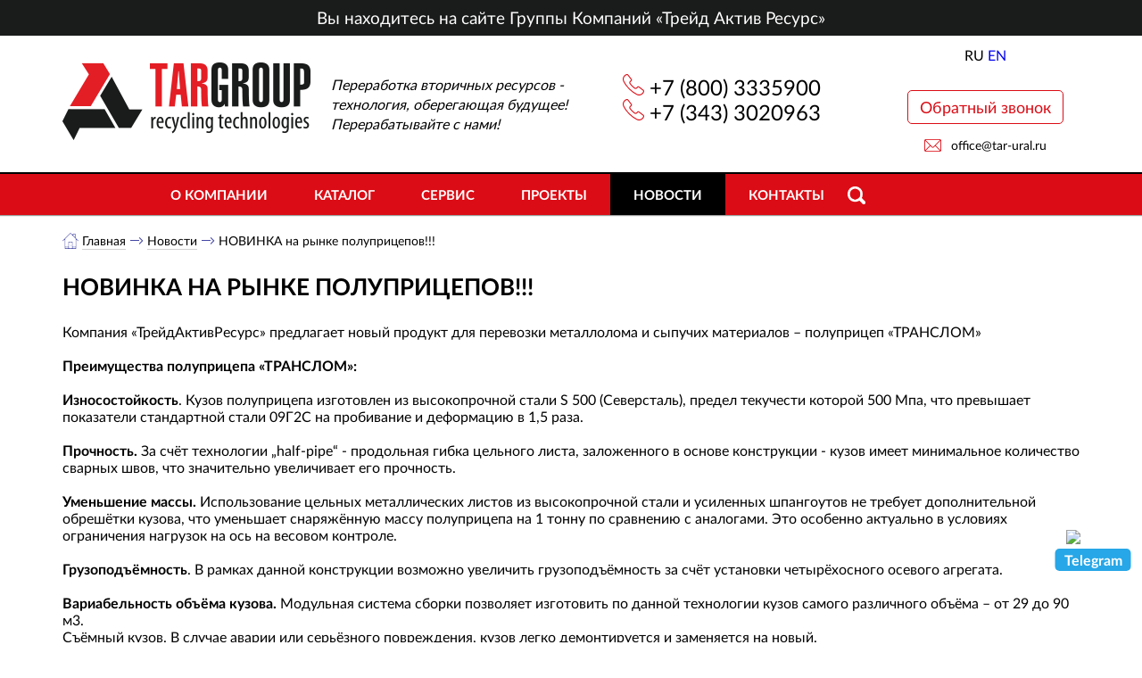

--- FILE ---
content_type: text/html; charset=UTF-8
request_url: https://www.tar-ural.ru/news/novinka-na-rynke-polupritsepov-/
body_size: 11323
content:
<!DOCTYPE html>
<html>
	<head>
        <meta charset="utf-8">
        <meta name="format-detection" content="telephone=no">
        <meta name="viewport" content="width=device-width, initial-scale=1.0, user-scalable=no”, maximum-scale=1.0">
		<meta http-equiv="Content-Type" content="text/html; charset=UTF-8" />
<meta name="robots" content="index, follow" />
<meta name="keywords" content="новинка на рынке полуприцепов!!!" />
<meta name="description" content="НОВИНКА на рынке полуприцепов!!! — новости ГК «ТрейдАктивРесурс»" />
<link href="/bitrix/templates/tar/css/font-awesome.css?155912706435128" type="text/css"  data-template-style="true"  rel="stylesheet" />
<link href="/bitrix/templates/tar/css/jquery.fancybox.css?15591270644614" type="text/css"  data-template-style="true"  rel="stylesheet" />
<link href="/bitrix/templates/tar/css/swiper.css?155912706434692" type="text/css"  data-template-style="true"  rel="stylesheet" />
<link href="/bitrix/templates/tar/css/style.css?164786960050005" type="text/css"  data-template-style="true"  rel="stylesheet" />
<link href="/bitrix/templates/tar/css/costum.css?176589783417646" type="text/css"  data-template-style="true"  rel="stylesheet" />
<link href="/bitrix/templates/tar/template_styles.css?1701703756549" type="text/css"  data-template-style="true"  rel="stylesheet" />
<script>if(!window.BX)window.BX={};if(!window.BX.message)window.BX.message=function(mess){if(typeof mess==='object'){for(let i in mess) {BX.message[i]=mess[i];} return true;}};</script>
<script>(window.BX||top.BX).message({"JS_CORE_LOADING":"Загрузка...","JS_CORE_NO_DATA":"- Нет данных -","JS_CORE_WINDOW_CLOSE":"Закрыть","JS_CORE_WINDOW_EXPAND":"Развернуть","JS_CORE_WINDOW_NARROW":"Свернуть в окно","JS_CORE_WINDOW_SAVE":"Сохранить","JS_CORE_WINDOW_CANCEL":"Отменить","JS_CORE_WINDOW_CONTINUE":"Продолжить","JS_CORE_H":"ч","JS_CORE_M":"м","JS_CORE_S":"с","JSADM_AI_HIDE_EXTRA":"Скрыть лишние","JSADM_AI_ALL_NOTIF":"Показать все","JSADM_AUTH_REQ":"Требуется авторизация!","JS_CORE_WINDOW_AUTH":"Войти","JS_CORE_IMAGE_FULL":"Полный размер"});</script>

<script src="/bitrix/js/main/core/core.js?1744735665498479"></script>

<script>BX.Runtime.registerExtension({"name":"main.core","namespace":"BX","loaded":true});</script>
<script>BX.setJSList(["\/bitrix\/js\/main\/core\/core_ajax.js","\/bitrix\/js\/main\/core\/core_promise.js","\/bitrix\/js\/main\/polyfill\/promise\/js\/promise.js","\/bitrix\/js\/main\/loadext\/loadext.js","\/bitrix\/js\/main\/loadext\/extension.js","\/bitrix\/js\/main\/polyfill\/promise\/js\/promise.js","\/bitrix\/js\/main\/polyfill\/find\/js\/find.js","\/bitrix\/js\/main\/polyfill\/includes\/js\/includes.js","\/bitrix\/js\/main\/polyfill\/matches\/js\/matches.js","\/bitrix\/js\/ui\/polyfill\/closest\/js\/closest.js","\/bitrix\/js\/main\/polyfill\/fill\/main.polyfill.fill.js","\/bitrix\/js\/main\/polyfill\/find\/js\/find.js","\/bitrix\/js\/main\/polyfill\/matches\/js\/matches.js","\/bitrix\/js\/main\/polyfill\/core\/dist\/polyfill.bundle.js","\/bitrix\/js\/main\/core\/core.js","\/bitrix\/js\/main\/polyfill\/intersectionobserver\/js\/intersectionobserver.js","\/bitrix\/js\/main\/lazyload\/dist\/lazyload.bundle.js","\/bitrix\/js\/main\/polyfill\/core\/dist\/polyfill.bundle.js","\/bitrix\/js\/main\/parambag\/dist\/parambag.bundle.js"]);
</script>
<script>(window.BX||top.BX).message({"LANGUAGE_ID":"ru","FORMAT_DATE":"DD.MM.YYYY","FORMAT_DATETIME":"DD.MM.YYYY HH:MI:SS","COOKIE_PREFIX":"BITRIX_SM","SERVER_TZ_OFFSET":"10800","UTF_MODE":"Y","SITE_ID":"s1","SITE_DIR":"\/","USER_ID":"","SERVER_TIME":1768915230,"USER_TZ_OFFSET":0,"USER_TZ_AUTO":"Y","bitrix_sessid":"dfedd3b2683d78f93dcf42e980aa1bef"});</script>




<script src="/bitrix/templates/tar/js/jquery.min.js?155912709295786"></script>
<script src="/bitrix/templates/tar/js/jquery.arcticmodal-0.3.min.js?15591270916097"></script>
<script src="/bitrix/templates/tar/js/jquery.maskedinput-1.2.2.js?155912709210317"></script>
<script src="/bitrix/templates/tar/js/swiper.js?1559127092192366"></script>
<script src="/bitrix/templates/tar/js/scripts.js?162702974519361"></script>
<script src="/bitrix/templates/tar/js/costum.js?1559127091702"></script>
<script>var _ba = _ba || []; _ba.push(["aid", "19942adf0f9e21c616108ca9a7400c3b"]); _ba.push(["host", "www.tar-ural.ru"]); (function() {var ba = document.createElement("script"); ba.type = "text/javascript"; ba.async = true;ba.src = (document.location.protocol == "https:" ? "https://" : "http://") + "bitrix.info/ba.js";var s = document.getElementsByTagName("script")[0];s.parentNode.insertBefore(ba, s);})();</script>


		<title>НОВИНКА на рынке полуприцепов!!!</title>
		<link rel="shortcut icon" type="image/x-icon" href="/favicon.jpg" />
        		
		<script type="text/javascript">
			
			/*document.ondragstart = noselect; 
			document.onselectstart = noselect; 
			document.oncontextmenu = noselect; 
			function noselect() {return false;} */
		</script>

        <script src="//www.google.com/recaptcha/api.js?render=6LcXfyUpAAAAAJg-xhU-_wRj1KrkIwJJZcTduadf"></script>
		
	</head>
	<body>
   			<div id="panel">
					</div>
		<div class="top_line">
            <span class="top_line-pc">Вы находитесь на сайте Группы Компаний «Трейд Актив Ресурс»</span>
            <span class="top_line-mob">ГК "ТрейдАктивРесурс"</span>  
        </div>
        <div class="modal-hidden">
            <div class="box-modal" id="call_back">
                <div class="box-modal_close arcticmodal-close card_close"></div>
                <div class="modal_form">

                    <div class="block_form">
                        <div class="title white">Обратная связь</div>
                        <div id="comp_4bfa8bfd65194f80ca08b7d01f1e264f">


<form action="/news/novinka-na-rynke-polupritsepov-/" method="POST" class="postform"><input type="hidden" name="bxajaxid" id="bxajaxid_4bfa8bfd65194f80ca08b7d01f1e264f_8BACKi" value="4bfa8bfd65194f80ca08b7d01f1e264f" /><input type="hidden" name="AJAX_CALL" value="Y" /><script>
function _processform_8BACKi(){
	if (BX('bxajaxid_4bfa8bfd65194f80ca08b7d01f1e264f_8BACKi'))
	{
		var obForm = BX('bxajaxid_4bfa8bfd65194f80ca08b7d01f1e264f_8BACKi').form;
		BX.bind(obForm, 'submit', function() {BX.ajax.submitComponentForm(this, 'comp_4bfa8bfd65194f80ca08b7d01f1e264f', true)});
	}
	BX.removeCustomEvent('onAjaxSuccess', _processform_8BACKi);
}
if (BX('bxajaxid_4bfa8bfd65194f80ca08b7d01f1e264f_8BACKi'))
	_processform_8BACKi();
else
	BX.addCustomEvent('onAjaxSuccess', _processform_8BACKi);
</script>
<input type="hidden" name="sessid" id="sessid" value="dfedd3b2683d78f93dcf42e980aa1bef" /><input type="hidden" name="URL" value="/news/novinka-na-rynke-polupritsepov-/">
    <div class="form_item">
        <p>Имя</p>
        <div class="form_input">
            <span style="background: url(/bitrix/templates/tar/img/icons/user.png) no-repeat center center;"></span>
            <input type="text" name="NAME" required class="input_one" placeholder=" Например, Иван Алексеевич">
        </div>
    </div>
    <div class="form_item">
        <p>Телефон</p>
        <div class="form_input">
            <span style="background: url(/bitrix/templates/tar/img/icons/tel2.png) no-repeat center center;"></span>
            <input type="text" name="PHONE" required class="input_one inp_phone" placeholder=" +7 (___) ___-__-__">
        </div>
    </div>

	
	<input type="hidden" name="PARAMS_HASH" value="ba4b0b88f1d1a44c95094ac42f7e23e0">


    <div class="form_item">
        <p></p>
        <div class="form_input">

            <input type="submit" name="submit" class="but" value="Получить консультацию">
        </div>
    </div>
</form>


<script>
	function recaptchaFunc() {
		$('.postform').each(function(){
			var $form = $(this);
			grecaptcha.execute('6LcXfyUpAAAAAJg-xhU-_wRj1KrkIwJJZcTduadf', {action: 'submit'}).then(function(token) {
	       $form.find('input[name="g-recaptcha-response"]').remove();
	       $form.append('<input type="hidden" name="g-recaptcha-response" value="'+token+'">');
	   	});
		})
	}
  grecaptcha.ready(function() {
  	recaptchaFunc();
    });

  $(document).ready(function(){
  	setTimeout(function(){
  		recaptchaFunc();
  	}, 3000);
  })
</script></div>
                    </div>

                </div>
            </div>
        </div>
        
                <div class="modal-hidden">
            <div class="box-modal popup" id="popup">
                <div class="box-modal_close arcticmodal-close card_close"></div>
                <div class="popup-body">
                    <div class="popup-image">
                        <img src="/upload/iblock/5e3/aw73vczs12hi1g13io0mmkx4chupccoq.jpg" alt="popup">
                    </div>
                    <div class="popup-go">
                        <button type="button" class="popup-go-btn but">Подробнее</button>
                    </div>
                    <a href="/catalog/zapasnye-chasti/dlya-manipulyatorov-velmash-palfinger/" class="popup-link"></a>
                </div>
            </div>
        </div>
        
        <div class="modal-hidden">
            <div class="box-modal box-modal-ty" id="ty">
                <div class="box-modal_close arcticmodal-close card_close"></div>
                <div class="modal_form">
                    <div class="block_form">
                        						<div class="h3">Спасибо. Ваше сообщение принято!</div>
                        <a href="/" class="but">Вернуться на главную</a>
                    </div>

                </div>
            </div>
        </div>
        <div class="modal-hidden">
            <div class="box-modal box-modal-ty" id="ty2">
                <div class="box-modal_close arcticmodal-close card_close"></div>
                <div class="modal_form">
                    <div class="block_form">
                        						<div class="h3">Спасибо.Ваш заказ принят!</div>
                        <a href="/" class="but">Вернуться на главную</a>
                    </div>

                </div>
            </div>
        </div>
                <div class="wraper">
            <div class="closed_menu"></div>
            <!--section class="top">
                <div class="conteiner">
                    <p>
                        <i>Переработка вторичных ресурсов -<br>
 технология, оберегающая будущее!<br>
 Перерабатывайте с нами!</i></p>
                </div>
            </section-->
            <header class="header">
                <div class="conteiner">
                    <div class="head-pc">

                    <a href="/" class="logo"><img src="/bitrix/templates/tar/img/icons/logo.png" alt=""></a>
                            <!--div class="wr_search">
                        <form method="GET" action="/search/">
                        <input type="search" name="q" class="inp_search" placeholder="Поиск">
                        <input type="submit">
                        </form>
                    </div-->
                    <div class="wr_search">
                            <div class="half">
								                                <i>Переработка вторичных ресурсов -<br>
 технология, оберегающая будущее!<br>
 Перерабатывайте с нами!</i>                            </div>
                            <div class="half text-right"><a href="tel:+7 (800) 3335900" class="tel">+7 (800) 3335900</a><br /></div><div class="half text-right"><a href="tel:+7 (343) 3020963" class="tel">+7 (343) 3020963</a><br /></div>                        </div>
                    <div class="head_right">
                                                <div class="right_cont">
							<div class="language">
																	<span>RU</span> <a rel="nofollow" href="http://en.tar-ural.ru/news/novinka-na-rynke-polupritsepov-/">EN</a>
																</div>
                            
                            <a class="but call_back">Обратный звонок</a>
                                                                                      <a href="mailto:office@tar-ural.ru" class="mail">office@tar-ural.ru</a>
                                                    </div>
                    </div>
                    <div class="clearfix"></div>
                </div>
            </div>
            <div class="head-mob">
                <div class="mob-cont">
                    <div class="mob-open"></div>
                    <div class="mob-logo">
                                                    <a rel="nofollow" href="/"><img src="/bitrix/templates/tar/img/icons/logo.png" alt=""></a>
                                            </div>
                    <div class="mob-right">
                        <a href="javascript:void(0);" class="mob-tel mob-search">
                            <i class="fa fa-search"></i>
                        </a>
                        <a href="tel:+7 (343) 3020963" class="mob-tel mob-phone">
                            <i class="fa fa-phone"></i>
                        </a>
                    </div>
                </div>
            </div>
            </header>
            <section class="menu">
                <div class="conteiner">
                    <button class="pull"><i class="fa fa-bars" aria-hidden="true"></i></button>
                    
<ul>

			<li><a href="/about/">О компании</a>
					</li>
		
			<li><a href="/catalog/">Каталог</a>
							<ul class="section_level_1">
											
							<li class="section_level_2"><a href="/catalog/oborudovanie-dlya-pererabotki/">Оборудование для переработки</a>
								<ul>
																			<li><a href="/catalog/oborudovanie-dlya-pererabotki/oborudovanie-b-u/">Оборудование Б/У</a></li>
																			<li><a href="/catalog/oborudovanie-dlya-pererabotki/chernyy-lom/">Черный лом</a></li>
																			<li><a href="/catalog/oborudovanie-dlya-pererabotki/tsvetnoy-i-kabelnyy-lom/">Цветной и кабельный лом</a></li>
																			<li><a href="/catalog/oborudovanie-dlya-pererabotki/metallicheskaya-struzhka/">Металлическая стружка</a></li>
																			<li><a href="/catalog/oborudovanie-dlya-pererabotki/elektronnyy-lom/">Электронный лом</a></li>
																			<li><a href="/catalog/oborudovanie-dlya-pererabotki/otkhody-plastika/">Отходы пластика</a></li>
																			<li><a href="/catalog/oborudovanie-dlya-pererabotki/tverdye-kommunalnye-otkhody/">Твердые коммунальные отходы</a></li>
																			<li><a href="/catalog/oborudovanie-dlya-pererabotki/shiny/">Шины</a></li>
																			<li><a href="/catalog/oborudovanie-dlya-pererabotki/otkhody-drevesiny/">Отходы древесины</a></li>
																	</ul>
							</li>
						
											
							<li class="section_level_2"><a href="/catalog/spetstekhnika-i-manipulyatory/">Спецтехника и манипуляторы</a>
								<ul>
																			<li><a href="/catalog/spetstekhnika-i-manipulyatory/manipulyatory-palfinger/">Манипуляторы ПАЛФИНГЕР</a></li>
																			<li><a href="/catalog/spetstekhnika-i-manipulyatory/lomovozy/">Ломовозы</a></li>
																			<li><a href="/catalog/spetstekhnika-i-manipulyatory/multilift/">Мультилифт</a></li>
																			<li><a href="/catalog/spetstekhnika-i-manipulyatory/pritsepnaya-tekhnika/">Прицепная техника</a></li>
																			<li><a href="/catalog/spetstekhnika-i-manipulyatory/statsionarnye-manipulyatory/">Стационарные манипуляторы</a></li>
																	</ul>
							</li>
						
											
							<li class="section_level_2"><a href="/catalog/zapasnye-chasti/">Запасные части</a>
								<ul>
																			<li><a href="/catalog/zapasnye-chasti/gidrotsilindry-dlya-peregruzhateley-/">Гидроцилиндры для перегружателей </a></li>
																			<li><a href="/catalog/zapasnye-chasti/zapchasti-dlya-lesozagotovitelnoy-tekhniki/">Запчасти для лесозаготовительной техники</a></li>
																			<li><a href="/catalog/zapasnye-chasti/zapchasti-dlya-manipulyatorov-palfinger-epsilon/">Запчасти для манипуляторов PALFINGER EPSILON</a></li>
																			<li><a href="/catalog/zapasnye-chasti/dlya-manipulyatorov-velmash-palfinger/">Запчасти для манипуляторов ВЕЛМАШ ПАЛФИНГЕР</a></li>
																			<li><a href="/catalog/zapasnye-chasti/zapasnye-chasti-dlya-kmu-inman-palfinger/">Запасные части для КМУ ИНМАН ПАЛФИНГЕР</a></li>
																	</ul>
							</li>
						
									</ul>
					</li>
		
			<li><a href="/services/uslugi/">Сервис</a>
					</li>
		
			<li><a href="/services/nashi-proekty/">Проекты</a>
					</li>
		
			<li><a href="/news/" class="active">Новости</a>
					</li>
		
			<li><a href="/contact/">Контакты</a>
					</li>
		
	<li><a href="#" id="search-switcher"><img src="/bitrix/templates/tar/img/search.png"></a></li>
	<style>

</style>
<div class="headerSearch">
	<form role="search" class="navbar-form navbar-left "  action="/search/index.php">
	  <!--div class="form-group hidden-md hidden-lg hidden-sm">
		<input  id="small-search-input" name="small" type="text" placeholder="Найти" class="form-control">
	  </div-->
	  <div class="search-box-wrapper">
			<input id="big-search-input" type="text" class="search-box" name="q" placeholder="Поиск" id="searchBox">
			<input id="submit-search-button" name="s" type="submit" value="Найти"/>
			<span id="search-close"></span>
	  </div>
	  <!--span class="icon icon-search search-button"></span-->
	</form>
</div>
<script>
	jQuery(document).ready(function(){
		/*jQuery( "#small-search-input" ).change(function() {
		   jQuery('#big-search-input').val(jQuery(this).val());
		});
		jQuery('#small-search-input').keypress(function(e) {
		   jQuery('#big-search-input').val(jQuery(this).val());
		});
		jQuery('.search-button').click(function(){
			if(jQuery(window).width()<769){
				jQuery('#submit-search-button').trigger('click');
			}
		});*/
		jQuery('#search-switcher').click(function(e){
				e.preventDefault();
				jQuery('.headerSearch').slideToggle();

		});
		jQuery('#search-close').click(function(e){
				e.preventDefault();
				jQuery('.headerSearch').slideToggle();

		});
	});
</script>
<style>
	.headerSearch{
		background-color: #ddd;
		padding:10px;
		position:absolute;
		top:100%;
		left:50%;
		transform: translateX(-50%);
		width:100%;
		max-width:800px;
		display:none;
	}
	#big-search-input{
		line-height:35px;
		background-color: #fff;
		font-size:16px;
		display:inline-block;
		width:calc(100% - 140px);
		float:left;
		padding-left:15px;
	}
	#submit-search-button{
		background-color: rgb(86, 184, 232);
		color: #fff;
		font-size: 16px;
		height: 35px;
		width: 100px;
		margin-left:10px;
		display:inline-block;
		float:left;
	}
	#search-close{
		position: absolute;
		right: 10px;
		top: 15px;
		width: 20px;
		height: 20px;
		background: url(/local/templates/tar/img/icons/close.png)no-repeat center center;
		cursor: pointer;
	}
	#search-switcher{
		padding:0;
	}
	#search-switcher:hover{
		background-color:transparent;
	}
	#search-switcher img{
		max-width:20px;
		max-height:20px;
		position:relative;
		top:5px;
	}
	.menu ul{
		max-width: 950px;
	}
</style></ul>
					
                </div>
				
            </section>
			

                        <section class="catalog page">
                <div class="conteiner">
                    <div class="breadcrumbs"><a href="/" title="Главная" itemprop="url">Главная</a><span class="point"></span><a href="/news/" title="Новости" itemprop="url">Новости</a><span class="point"></span><span class="active">НОВИНКА на рынке полуприцепов!!!</span></div>                    <h1 class="title">НОВИНКА на рынке полуприцепов!!!</h1>

            		<p>
</p>
<div>
	 Компания «ТрейдАктивРесурс» предлагает новый продукт для перевозки металлолома и сыпучих материалов – полуприцеп «ТРАНСЛОМ» <br>
 <br>
 <b>Преимущества полуприцепа «ТРАНСЛОМ»: </b><br>
 <br>
 <b>Износостойкость</b>. Кузов полуприцепа изготовлен из высокопрочной стали S 500 (Северсталь), предел текучести которой 500 Мпа, что превышает показатели стандартной стали 09Г2С на пробивание и деформацию в 1,5 раза. <br>
 <br>
 <b>Прочность.</b>&nbsp;За счёт технологии „half-pipe“ - продольная гибка цельного листа, заложенного в основе конструкции - кузов имеет минимальное количество сварных швов, что значительно увеличивает его прочность. <br>
 <br>
 <b>Уменьшение массы.</b> Использование цельных металлических листов из высокопрочной стали и усиленных шпангоутов не требует дополнительной обрешётки кузова, что уменьшает снаряжённую массу полуприцепа на 1 тонну по сравнению с аналогами. Это особенно актуально в условиях ограничения нагрузок на ось на весовом контроле. <br>
 <br>
 <b>Грузоподъёмность</b>. В рамках данной конструкции возможно увеличить грузоподъёмность за счёт установки четырёхосного осевого агрегата. <br>
 <br>
 <b>Вариабельность объёма кузова.</b> Модульная система сборки позволяет изготовить по данной технологии кузов самого различного объёма – от 29 до 90 м3. <br>
	 Съёмный кузов. В случае аварии или серьёзного повреждения, кузов легко демонтируется и заменяется на новый. <br>
 <br>
 <b>Прочность рамы.</b>&nbsp;Рама шасси изготовлена из высокопрочной крановой стали с толщиной полок 12 мм. Высокие запас прочности обеспечивает выдерживание высоких нагрузок. <br>
 <br>
 <b>Передняя подъёмная ось</b>.&nbsp;При движении полуприцепа в порожнем состоянии подъём оси уменьшает износ резины. <br>
 <br>
	 Комплектующие ведущих мировых производителей: тормозная система WABCO (Германия), электросистема VIGNAL (Франция), отбойники BPW(Германия), осевые агрегаты CEYLAN (Турция). <br>
 <br>
	 Осевые агрегаты CEYLAN, с грузоподъёмностью 12 тонн каждой оси и усиленной ступицей. По сравнению с обычной, усиленная ступица имеет на 50% выше запас прочности. Так, при использовании усиленной ступицы 12-титонной оси, выдерживаемая нагрузка одной ступицы повышается с 6 до 9 тонн, что позволяет увеличить пиковые, непродолжительные нагрузки на одну ось с 12 до 18 тонн. <br>
 <br>
 <b>Mustafa Ceylan Industry</b>&nbsp;— крупнейший турецкий производитель оборудования для прицепной техники. Благодаря автоматизированной сборке и применению передовых материалов продукцию Ceylan отличает высокое качество исполнения и высокая надёжность. Осевые агрегаты и системы подвески произведены по европейским технологиям и адаптированы к российским эксплуатационным и климатическим условиям. Компания имеет собственное масштабное производство осевых агрегатов, систем подвески, многолистовые рессоры, механизмы опускания и подъёма опорных стоек полуприцепов различного типа и технических характеристик. На крупнейшем заводе с 20 000 кв. м внутренних и 50 000 кв. м наружных площадей задействовано более сотни сотрудников, а процесс сборки автоматизирован. На сегодняшний день компания экспортирует свою продукцию более чем в 30 стран мира, от Южной Америки до Австралии.
</div>
<p align="justify">
</p>
<p align="justify">
	<br>
</p>
<p align="justify">
 <img width="512" alt="102965637828d76a204701ccb8dabf45.JPG" src="/upload/medialibrary/a98/a98703883f1806ec914e570f3ca63f09.JPG" height="384" title="полуприцеп «ТРАНСЛОМ»"><img width="512" alt="7d430cfbc2c35a99cbca94cdae8741e6.JPG" src="/upload/medialibrary/e38/e38179f00aad8b63797694c76dd18a4c.JPG" height="384" title="полуприцеп «ТРАНСЛОМ»"><br>
</p>	<br />
<h3>Смотрите также:</h3>
		<ul class="menolinks">
							<li><a href="/catalog/oborudovanie-dlya-pererabotki/tsvetnoy-i-kabelnyy-lom/universalnyy-stanok-dlya-razdelki-kabelya-sbik/">Ручной станок для разделки кабеля</a></li>
								<li><a href="/catalog/oborudovanie-dlya-pererabotki/otkhody-plastika/droblenie-plastika/">Измельчитель пластика</a></li>
								<li><a href="/catalog/oborudovanie-dlya-pererabotki/chernyy-lom/nozhnitsy-na-ekskavator/betonolom-izmelchitel/">Бетонолом на экскаватор</a></li>
								<li><a href="/catalog/spetstekhnika-i-manipulyatory/lomovozy/">Ломовозы</a></li>
								<li><a href="/catalog/spetstekhnika-i-manipulyatory/statsionarnye-manipulyatory/">Стационарные манипуляторы</a></li>
								<li><a href="/catalog/oborudovanie-dlya-pererabotki/shiny/pererabotka-shin-v-kroshku/">Оборудование для производства крошки из покрышек</a></li>
								<li><a href="/catalog/oborudovanie-dlya-pererabotki/shiny/pererabotka-shin-v-kroshku/oborudovanie-dly--pererabotki-shin/">Оборудование для переработки шин</a></li>
						</ul>
		<br>


    </div>
    </section>


    
            <section class="popular">
        <div class="conteiner">
            			<h2 class="title white">Выполненные проекты</h2>
            <div class="wrap_popular">
                <!-- Add Arrows -->

                        <div class="swiper-button-next2"></div>
<div class="swiper-button-prev2"></div>
<div class="swiper-container2">
    <div class="swiper-wrapper">
	    <div class="swiper-slide" id="bx_3218110189_60122">
        <div class="popular_item">
            <a href="/catalog/oborudovanie-dlya-pererabotki/otkhody-drevesiny/drovokoly/drovokolno-sortirovochnaya-liniya-star-dl-450/"  class="popular_img"><span><img src="/upload/resize_cache/iblock/97b/500_500_1/myakm74qckengjh53e5j1l45ww7lul1d.png" alt=""></span></a>
            <a href="/catalog/oborudovanie-dlya-pererabotki/otkhody-drevesiny/drovokoly/drovokolno-sortirovochnaya-liniya-star-dl-450/" class="p_stile">
							Дровокольно-распиловочная линия STAR DL 450							</a>
            <a href="/catalog/oborudovanie-dlya-pererabotki/otkhody-drevesiny/drovokoly/drovokolno-sortirovochnaya-liniya-star-dl-450/" class="but">Подробнее</a>
        </div>
    </div>
	    <div class="swiper-slide" id="bx_3218110189_51756">
        <div class="popular_item">
            <a href="/catalog/zapasnye-chasti/dlya-manipulyatorov-velmash-palfinger/greyfery-i-komplektuyushchie-/gidrotsilindr-greyfera-rg-25/"  class="popular_img"><span><img src="/upload/resize_cache/iblock/8a2/500_500_1/wlg4xf8gr5catas8ok5wxz8qolsbl9y5.png" alt=""></span></a>
            <a href="/catalog/zapasnye-chasti/dlya-manipulyatorov-velmash-palfinger/greyfery-i-komplektuyushchie-/gidrotsilindr-greyfera-rg-25/" class="p_stile">
							Гидроцилиндр грейфера RG-25							</a>
            <a href="/catalog/zapasnye-chasti/dlya-manipulyatorov-velmash-palfinger/greyfery-i-komplektuyushchie-/gidrotsilindr-greyfera-rg-25/" class="but">Подробнее</a>
        </div>
    </div>
	    <div class="swiper-slide" id="bx_3218110189_27394">
        <div class="popular_item">
            <a href="/catalog/spetstekhnika-i-manipulyatory/statsionarnye-manipulyatory/vm10l74/"  class="popular_img"><span><img src="/upload/resize_cache/iblock/1f4/500_500_1/1f49c392ef7043f7190bcc8f3eabab12.png" alt=""></span></a>
            <a href="/catalog/spetstekhnika-i-manipulyatory/statsionarnye-manipulyatory/vm10l74/" class="p_stile">
							VM10L74							</a>
            <a href="/catalog/spetstekhnika-i-manipulyatory/statsionarnye-manipulyatory/vm10l74/" class="but">Подробнее</a>
        </div>
    </div>
	    <div class="swiper-slide" id="bx_3218110189_19994">
        <div class="popular_item">
            <a href="/catalog/spetstekhnika-i-manipulyatory/lomovozy/lomovozy-inomarki/lomovoz-shacman-sx33186/"  class="popular_img"><span><img src="/upload/resize_cache/iblock/fd1/500_500_1/fd1f6c290f90ad36aeb6e8afac84e1be.png" alt=""></span></a>
            <a href="/catalog/spetstekhnika-i-manipulyatory/lomovozy/lomovozy-inomarki/lomovoz-shacman-sx33186/" class="p_stile">
							Ломовоз SHACMAN SX33186 кузов 30м3							</a>
            <a href="/catalog/spetstekhnika-i-manipulyatory/lomovozy/lomovozy-inomarki/lomovoz-shacman-sx33186/" class="but">Подробнее</a>
        </div>
    </div>
	    <div class="swiper-slide" id="bx_3218110189_19132">
        <div class="popular_item">
            <a href="/catalog/spetstekhnika-i-manipulyatory/lomovozy/lomovozy-inomarki/lomovoz-faw3310-half-pipe-30m3/"  class="popular_img"><span><img src="/upload/iblock/334/3341a3eeb99d0d5d9886af54e53c94b1.png" alt=""></span></a>
            <a href="/catalog/spetstekhnika-i-manipulyatory/lomovozy/lomovozy-inomarki/lomovoz-faw3310-half-pipe-30m3/" class="p_stile">
							Ломовоз FAW3310 Half-Pipe 30м3							</a>
            <a href="/catalog/spetstekhnika-i-manipulyatory/lomovozy/lomovozy-inomarki/lomovoz-faw3310-half-pipe-30m3/" class="but">Подробнее</a>
        </div>
    </div>
	    <div class="swiper-slide" id="bx_3218110189_7611">
        <div class="popular_item">
            <a href="/catalog/spetstekhnika-i-manipulyatory/statsionarnye-manipulyatory/vm10l86s/"  class="popular_img"><span><img src="/upload/resize_cache/iblock/537/500_500_1/537ded2ef28f59dd215f646aeab3bbac.png" alt=""></span></a>
            <a href="/catalog/spetstekhnika-i-manipulyatory/statsionarnye-manipulyatory/vm10l86s/" class="p_stile">
							VM10L86S							</a>
            <a href="/catalog/spetstekhnika-i-manipulyatory/statsionarnye-manipulyatory/vm10l86s/" class="but">Подробнее</a>
        </div>
    </div>
	    <div class="swiper-slide" id="bx_3218110189_2866">
        <div class="popular_item">
            <a href="/catalog/oborudovanie-dlya-pererabotki/metallicheskaya-struzhka/pressy-briketirovochnye/gorizontalnye-briketirovshchiki/gorizontalnyy-briketirovochnyy-press-y83-630/"  class="popular_img"><span><img src="/upload/resize_cache/iblock/c35/500_500_1/c35e32abd7246c43793c635bd97601b9.png" alt=""></span></a>
            <a href="/catalog/oborudovanie-dlya-pererabotki/metallicheskaya-struzhka/pressy-briketirovochnye/gorizontalnye-briketirovshchiki/gorizontalnyy-briketirovochnyy-press-y83-630/" class="p_stile">
							Горизонтальный брикетировочный пресс Y83-630W							</a>
            <a href="/catalog/oborudovanie-dlya-pererabotki/metallicheskaya-struzhka/pressy-briketirovochnye/gorizontalnye-briketirovshchiki/gorizontalnyy-briketirovochnyy-press-y83-630/" class="but">Подробнее</a>
        </div>
    </div>
	    <div class="swiper-slide" id="bx_3218110189_2582">
        <div class="popular_item">
            <a href="/catalog/spetstekhnika-i-manipulyatory/statsionarnye-manipulyatory/statsionarnyy-gidromaipulyator-epsilon-s210ld128/"  class="popular_img"><span><img src="/upload/resize_cache/iblock/706/500_500_1/7069140ad9b4c516da5b9f9e5cbf74f7.png" alt=""></span></a>
            <a href="/catalog/spetstekhnika-i-manipulyatory/statsionarnye-manipulyatory/statsionarnyy-gidromaipulyator-epsilon-s210ld128/" class="p_stile">
							EPSILON S210LD128							</a>
            <a href="/catalog/spetstekhnika-i-manipulyatory/statsionarnye-manipulyatory/statsionarnyy-gidromaipulyator-epsilon-s210ld128/" class="but">Подробнее</a>
        </div>
    </div>
	    <div class="swiper-slide" id="bx_3218110189_888">
        <div class="popular_item">
            <a href="/catalog/oborudovanie-dlya-pererabotki/chernyy-lom/press-nozhnitsy/press-nozhnitsy-huahong/press-nozhnitsy-seriya-q91/press-nozhnitsy-q91y-500c/"  class="popular_img"><span><img src="/upload/resize_cache/iblock/b21/500_500_1/b210ca52873eb8c9bc3664389e8ceac1.png" alt=""></span></a>
            <a href="/catalog/oborudovanie-dlya-pererabotki/chernyy-lom/press-nozhnitsy/press-nozhnitsy-huahong/press-nozhnitsy-seriya-q91/press-nozhnitsy-q91y-500c/" class="p_stile">
							Пресс-ножницы Q91Y-500C							</a>
            <a href="/catalog/oborudovanie-dlya-pererabotki/chernyy-lom/press-nozhnitsy/press-nozhnitsy-huahong/press-nozhnitsy-seriya-q91/press-nozhnitsy-q91y-500c/" class="but">Подробнее</a>
        </div>
    </div>
	    <div class="swiper-slide" id="bx_3218110189_894">
        <div class="popular_item">
            <a href="/catalog/oborudovanie-dlya-pererabotki/chernyy-lom/press-nozhnitsy/press-nozhnitsy-huahong/press-nozhnitsy-seriya-q91y-w/press-nozhnitsy-q91y-1000w/"  class="popular_img"><span><img src="/upload/resize_cache/iblock/bd1/500_500_1/bd16f74e07abc20a2d0e4bb754360b56.png" alt=""></span></a>
            <a href="/catalog/oborudovanie-dlya-pererabotki/chernyy-lom/press-nozhnitsy/press-nozhnitsy-huahong/press-nozhnitsy-seriya-q91y-w/press-nozhnitsy-q91y-1000w/" class="p_stile">
							Пресс-ножницы Q91Y-1000W							</a>
            <a href="/catalog/oborudovanie-dlya-pererabotki/chernyy-lom/press-nozhnitsy/press-nozhnitsy-huahong/press-nozhnitsy-seriya-q91y-w/press-nozhnitsy-q91y-1000w/" class="but">Подробнее</a>
        </div>
    </div>
	    <div class="swiper-slide" id="bx_3218110189_102">
        <div class="popular_item">
            <a href="/catalog/oborudovanie-dlya-pererabotki/tsvetnoy-i-kabelnyy-lom/universalnyy-stanok-dlya-razdelki-kabelya-sbik/"  class="popular_img"><span><img src="/upload/iblock/fef/fef48e684bdac9f8a27098b935919205.png" alt=""></span></a>
            <a href="/catalog/oborudovanie-dlya-pererabotki/tsvetnoy-i-kabelnyy-lom/universalnyy-stanok-dlya-razdelki-kabelya-sbik/" class="p_stile">
							Универсальный станок для разделки кабеля &quot;СБИК&quot;							</a>
            <a href="/catalog/oborudovanie-dlya-pererabotki/tsvetnoy-i-kabelnyy-lom/universalnyy-stanok-dlya-razdelki-kabelya-sbik/" class="but">Подробнее</a>
        </div>
    </div>
	    <div class="swiper-slide" id="bx_3218110189_98">
        <div class="popular_item">
            <a href="/catalog/oborudovanie-dlya-pererabotki/chernyy-lom/paketirovochnye-pressy/paketirovochnyy-press-y81-250b/"  class="popular_img"><span><img src="/upload/resize_cache/iblock/d98/500_500_1/d98ca65cd62fb353217aa42ae94bffa9.png" alt=""></span></a>
            <a href="/catalog/oborudovanie-dlya-pererabotki/chernyy-lom/paketirovochnye-pressy/paketirovochnyy-press-y81-250b/" class="p_stile">
							Пакетировочный пресс Y81-250B							</a>
            <a href="/catalog/oborudovanie-dlya-pererabotki/chernyy-lom/paketirovochnye-pressy/paketirovochnyy-press-y81-250b/" class="but">Подробнее</a>
        </div>
    </div>
    </div>
    <!-- Add Pagination -->
    <div class="swiper-pagination"></div>

</div>
                   
                    <!-- Add Pagination -->
                    <div class="swiper-pagination"></div>


            </div>
        </div>
    </section>
        
    <section class="received">
        <div class="conteiner">
            <div class="form_block">
                <h2 class="title">Не можете определиться? Нужна помощь?</h2>
                <div class="wrap_form_block">

                    <div id="comp_c0c75a54aa94edee9bc10e20aa734ea9">


<form action="/news/novinka-na-rynke-polupritsepov-/" method="POST" class="postform"><input type="hidden" name="bxajaxid" id="bxajaxid_c0c75a54aa94edee9bc10e20aa734ea9_Ar8Szp" value="c0c75a54aa94edee9bc10e20aa734ea9" /><input type="hidden" name="AJAX_CALL" value="Y" /><script>
function _processform_Ar8Szp(){
	if (BX('bxajaxid_c0c75a54aa94edee9bc10e20aa734ea9_Ar8Szp'))
	{
		var obForm = BX('bxajaxid_c0c75a54aa94edee9bc10e20aa734ea9_Ar8Szp').form;
		BX.bind(obForm, 'submit', function() {BX.ajax.submitComponentForm(this, 'comp_c0c75a54aa94edee9bc10e20aa734ea9', true)});
	}
	BX.removeCustomEvent('onAjaxSuccess', _processform_Ar8Szp);
}
if (BX('bxajaxid_c0c75a54aa94edee9bc10e20aa734ea9_Ar8Szp'))
	_processform_Ar8Szp();
else
	BX.addCustomEvent('onAjaxSuccess', _processform_Ar8Szp);
</script>
<input type="hidden" name="sessid" id="sessid_1" value="dfedd3b2683d78f93dcf42e980aa1bef" />
<input type="hidden" name="URL" value="/news/novinka-na-rynke-polupritsepov-/">

    <div class="form_inputs">
        <div class="form_item">
            <p>Имя</p>
            <div class="form_input">
                <span style="background: url(/bitrix/templates/tar/img/icons/user.png) no-repeat center center;"></span>
                <input type="text" name="NAME" required class="input_one" placeholder=" Например, Иван Алексеевич">
            </div>
        </div>
        <div class="form_item">
            <p>Телефон</p>
            <div class="form_input">
                <span style="background: url(/bitrix/templates/tar/img/icons/tel2.png) no-repeat center center;"></span>
                <input type="text" name="PHONE" required class="input_one inp_phone" placeholder=" +7 (___) ___-__-__">
            </div>
        </div>
    </div>
	    <div class="form_item">
        <p></p>
	<input type="hidden" name="PARAMS_HASH" value="d247c3735361e66810c3454e9e247d0d">
        <div class="form_input">
            <input type="submit" name="submit" class="but but " value="Получить консультацию">
        </div>
    </div>

</form>


<script>
	function recaptchaFunc() {
		$('.postform').each(function(){
			var $form = $(this);
			grecaptcha.execute('6LcXfyUpAAAAAJg-xhU-_wRj1KrkIwJJZcTduadf', {action: 'submit'}).then(function(token) {
	       $form.find('input[name="g-recaptcha-response"]').remove();
	       $form.append('<input type="hidden" name="g-recaptcha-response" value="'+token+'">');
	   	});
		})
	}
  grecaptcha.ready(function() {
  	recaptchaFunc();
    });

  $(document).ready(function(){
  	setTimeout(function(){
  		recaptchaFunc();
  	}, 3000);
  })
</script></div>
                </div>
            </div>
        </div>
    </section>

                            

        



<footer class="footer">
    <div class="conteiner">
        <div class="bottom_logo">
							<a href="/" class="logo2"><img src="/bitrix/templates/tar/img/icons/logo2.png" alt=""></a>
		
						<div class="clear"></div>
			<br />
			ООО ГК «ТрейдАктивРесурс»<br>
 ИНН / КПП:&nbsp;6678058070 /&nbsp;667801001<br>
 ОГРН:&nbsp;1156678004955<br>
 Пн.–Пт.: с 9:00 до 18:00<br>
<a href="/policy/">Политика конфиденциальности</a>		</div>
        
<ul class="foot_menu">
			<li><a rel="nofollow" href="/about/">О компании</a></li>
				
			<li><a href="/catalog/">Каталог</a></li>
				
			<li><a rel="nofollow" href="/news/">Новости</a></li>
				
			<li><a rel="nofollow" href="/services/nashi-proekty/">Объекты</a></li>
				
			<li><a rel="nofollow" href="/services/uslugi/">Сервис</a></li>
				
			<li><a rel="nofollow" href="/contact/">Контакты</a></li>
				
</ul>

        
        <div class="foot_cont">
           <a href="tel:+7 (800) 3335900" class="tel">+7 (800) 3335900</a><br /><a href="tel:+7 (343) 3020963" class="tel">+7 (343) 3020963</a><br />                                         <a href="mailto:office@tar-ural.ru" class="mail">office@tar-ural.ru</a>
                         
                                       <p class="place">620000, г. Екатеринбург, ул. Расточная, 46</p>
                    </div>
        <div class="foot_social">
			<a rel="nofollow" href="https://www.youtube.com/user/tradeactiveresource">
				<img src="/bitrix/templates/tar/img/soc/sco3.png" alt="" />
			</a>
			            <a rel="nofollow" href="https://t.me/targroup" >
                <img src="/bitrix/images/tgico.png" alt="" style="width: 36px" />
            </a>
			<a rel="nofollow" href="https://www.instagram.com/tar_group/" >
				<img src="/bitrix/templates/tar/img/soc/sco6.png" alt="" />
			</a>
			                    </div>

        
        <p class="razrab">
           Создание сайта: <a target="_blank" href="https://www.menocom.ru/"><img style="    vertical-align: middle;"
                    src="/bitrix/templates/tar/img/menocom.png"
                                                                   alt="logo"></a>          </p>

                <div class="clearfix"></div>
    </div>
</footer>
</div>

<div class="mob-menu">
    <ul class="mob-ul">
	
		

			<li><a rel="nofollow" href="/about/">О компании</a></li>
		
			<li><a rel="nofollow" href="/catalog/">Каталог</a></li>
		
			<li><a rel="nofollow" href="/services/uslugi/">Сервис</a></li>
		
			<li><a rel="nofollow" href="/services/nashi-proekty/">Проекты</a></li>
		
			<li><a rel="nofollow" href="/news/" class="active">Новости</a></li>
		
			<li><a rel="nofollow" href="/contact/">Контакты</a></li>
		
	<li><a href="#" id="search-switcher"><img src="/bitrix/templates/tar/img/search.png"></a></li>
	<style>

</style>
<div class="headerSearch">
	<form role="search" class="navbar-form navbar-left "  action="/search/index.php">
	  <!--div class="form-group hidden-md hidden-lg hidden-sm">
		<input  id="small-search-input" name="small" type="text" placeholder="Найти" class="form-control">
	  </div-->
	  <div class="search-box-wrapper">
			<input id="big-search-input" type="text" class="search-box" name="q" placeholder="Поиск" id="searchBox">
			<input id="submit-search-button" name="s" type="submit" value="Найти"/>
			<span id="search-close"></span>
	  </div>
	  <!--span class="icon icon-search search-button"></span-->
	</form>
</div>
<script>
	jQuery(document).ready(function(){
		/*jQuery( "#small-search-input" ).change(function() {
		   jQuery('#big-search-input').val(jQuery(this).val());
		});
		jQuery('#small-search-input').keypress(function(e) {
		   jQuery('#big-search-input').val(jQuery(this).val());
		});
		jQuery('.search-button').click(function(){
			if(jQuery(window).width()<769){
				jQuery('#submit-search-button').trigger('click');
			}
		});*/
		jQuery('#search-switcher').click(function(e){
				e.preventDefault();
				jQuery('.headerSearch').slideToggle();

		});
		jQuery('#search-close').click(function(e){
				e.preventDefault();
				jQuery('.headerSearch').slideToggle();

		});
	});
</script>
<style>
	.headerSearch{
		background-color: #ddd;
		padding:10px;
		position:absolute;
		top:100%;
		left:50%;
		transform: translateX(-50%);
		width:100%;
		max-width:800px;
		display:none;
	}
	#big-search-input{
		line-height:35px;
		background-color: #fff;
		font-size:16px;
		display:inline-block;
		width:calc(100% - 140px);
		float:left;
		padding-left:15px;
	}
	#submit-search-button{
		background-color: rgb(86, 184, 232);
		color: #fff;
		font-size: 16px;
		height: 35px;
		width: 100px;
		margin-left:10px;
		display:inline-block;
		float:left;
	}
	#search-close{
		position: absolute;
		right: 10px;
		top: 15px;
		width: 20px;
		height: 20px;
		background: url(/local/templates/tar/img/icons/close.png)no-repeat center center;
		cursor: pointer;
	}
	#search-switcher{
		padding:0;
	}
	#search-switcher:hover{
		background-color:transparent;
	}
	#search-switcher img{
		max-width:20px;
		max-height:20px;
		position:relative;
		top:5px;
	}
	.menu ul{
		max-width: 950px;
	}
</style>
	</ul>
    <div class="mob-search"></div>
    <div class="mob-inf mob-inf-1"></div>
    <div class="mob-social"> </div>
    <div class="mob-inf mob-inf-2"></div>
</div>

<script src="/bitrix/js/jquery.cookie.js"></script>


<link rel="stylesheet" href="https://cdn.jsdelivr.net/gh/fancyapps/fancybox@3.5.7/dist/jquery.fancybox.min.css" />
<script src="https://cdn.jsdelivr.net/gh/fancyapps/fancybox@3.5.7/dist/jquery.fancybox.min.js"></script>

        <!-- Yandex.Metrika counter -->
<script type="text/javascript" >
   (function(m,e,t,r,i,k,a){m[i]=m[i]||function(){(m[i].a=m[i].a||[]).push(arguments)};
   m[i].l=1*new Date();k=e.createElement(t),a=e.getElementsByTagName(t)[0],k.async=1,k.src=r,a.parentNode.insertBefore(k,a)})
   (window, document, "script", "https://mc.yandex.ru/metrika/tag.js", "ym");

   ym(47844374, "init", {
        clickmap:true,
        trackLinks:true,
        accurateTrackBounce:true,
        webvisor:true
   });
</script>
<noscript><div><img src="https://mc.yandex.ru/watch/47844374" style="position:absolute; left:-9999px;" alt="" /></div></noscript>
<!-- /Yandex.Metrika counter -->
    
	
	<a href="https://t.me/tar_group" target="_blank" class="telegram">
		<img src="/bitrix/images/telegram-ico.png">
		<span>Напишите мне лично в Telegram</span>
		<i>Telegram</i>
	</a>


<script>
    $(window).on('load', function(){
        if(!$.cookie('POPUP_SHOW') == '1') {
            setTimeout(function(){
                $('#popup').arcticmodal({
                    'overlay' : {
                        tpl: '<div class="arcticmodal-overlay popup-overlay"></div>'
                    }
                });
                $.cookie('POPUP_SHOW', '1', {expires: 2, path: '/'});
            }, 6000);
        }
    })
</script>
	
</body>
</html>

--- FILE ---
content_type: text/html; charset=utf-8
request_url: https://www.google.com/recaptcha/api2/anchor?ar=1&k=6LcXfyUpAAAAAJg-xhU-_wRj1KrkIwJJZcTduadf&co=aHR0cHM6Ly93d3cudGFyLXVyYWwucnU6NDQz&hl=en&v=PoyoqOPhxBO7pBk68S4YbpHZ&size=invisible&anchor-ms=20000&execute-ms=30000&cb=172iaadz0hay
body_size: 50070
content:
<!DOCTYPE HTML><html dir="ltr" lang="en"><head><meta http-equiv="Content-Type" content="text/html; charset=UTF-8">
<meta http-equiv="X-UA-Compatible" content="IE=edge">
<title>reCAPTCHA</title>
<style type="text/css">
/* cyrillic-ext */
@font-face {
  font-family: 'Roboto';
  font-style: normal;
  font-weight: 400;
  font-stretch: 100%;
  src: url(//fonts.gstatic.com/s/roboto/v48/KFO7CnqEu92Fr1ME7kSn66aGLdTylUAMa3GUBHMdazTgWw.woff2) format('woff2');
  unicode-range: U+0460-052F, U+1C80-1C8A, U+20B4, U+2DE0-2DFF, U+A640-A69F, U+FE2E-FE2F;
}
/* cyrillic */
@font-face {
  font-family: 'Roboto';
  font-style: normal;
  font-weight: 400;
  font-stretch: 100%;
  src: url(//fonts.gstatic.com/s/roboto/v48/KFO7CnqEu92Fr1ME7kSn66aGLdTylUAMa3iUBHMdazTgWw.woff2) format('woff2');
  unicode-range: U+0301, U+0400-045F, U+0490-0491, U+04B0-04B1, U+2116;
}
/* greek-ext */
@font-face {
  font-family: 'Roboto';
  font-style: normal;
  font-weight: 400;
  font-stretch: 100%;
  src: url(//fonts.gstatic.com/s/roboto/v48/KFO7CnqEu92Fr1ME7kSn66aGLdTylUAMa3CUBHMdazTgWw.woff2) format('woff2');
  unicode-range: U+1F00-1FFF;
}
/* greek */
@font-face {
  font-family: 'Roboto';
  font-style: normal;
  font-weight: 400;
  font-stretch: 100%;
  src: url(//fonts.gstatic.com/s/roboto/v48/KFO7CnqEu92Fr1ME7kSn66aGLdTylUAMa3-UBHMdazTgWw.woff2) format('woff2');
  unicode-range: U+0370-0377, U+037A-037F, U+0384-038A, U+038C, U+038E-03A1, U+03A3-03FF;
}
/* math */
@font-face {
  font-family: 'Roboto';
  font-style: normal;
  font-weight: 400;
  font-stretch: 100%;
  src: url(//fonts.gstatic.com/s/roboto/v48/KFO7CnqEu92Fr1ME7kSn66aGLdTylUAMawCUBHMdazTgWw.woff2) format('woff2');
  unicode-range: U+0302-0303, U+0305, U+0307-0308, U+0310, U+0312, U+0315, U+031A, U+0326-0327, U+032C, U+032F-0330, U+0332-0333, U+0338, U+033A, U+0346, U+034D, U+0391-03A1, U+03A3-03A9, U+03B1-03C9, U+03D1, U+03D5-03D6, U+03F0-03F1, U+03F4-03F5, U+2016-2017, U+2034-2038, U+203C, U+2040, U+2043, U+2047, U+2050, U+2057, U+205F, U+2070-2071, U+2074-208E, U+2090-209C, U+20D0-20DC, U+20E1, U+20E5-20EF, U+2100-2112, U+2114-2115, U+2117-2121, U+2123-214F, U+2190, U+2192, U+2194-21AE, U+21B0-21E5, U+21F1-21F2, U+21F4-2211, U+2213-2214, U+2216-22FF, U+2308-230B, U+2310, U+2319, U+231C-2321, U+2336-237A, U+237C, U+2395, U+239B-23B7, U+23D0, U+23DC-23E1, U+2474-2475, U+25AF, U+25B3, U+25B7, U+25BD, U+25C1, U+25CA, U+25CC, U+25FB, U+266D-266F, U+27C0-27FF, U+2900-2AFF, U+2B0E-2B11, U+2B30-2B4C, U+2BFE, U+3030, U+FF5B, U+FF5D, U+1D400-1D7FF, U+1EE00-1EEFF;
}
/* symbols */
@font-face {
  font-family: 'Roboto';
  font-style: normal;
  font-weight: 400;
  font-stretch: 100%;
  src: url(//fonts.gstatic.com/s/roboto/v48/KFO7CnqEu92Fr1ME7kSn66aGLdTylUAMaxKUBHMdazTgWw.woff2) format('woff2');
  unicode-range: U+0001-000C, U+000E-001F, U+007F-009F, U+20DD-20E0, U+20E2-20E4, U+2150-218F, U+2190, U+2192, U+2194-2199, U+21AF, U+21E6-21F0, U+21F3, U+2218-2219, U+2299, U+22C4-22C6, U+2300-243F, U+2440-244A, U+2460-24FF, U+25A0-27BF, U+2800-28FF, U+2921-2922, U+2981, U+29BF, U+29EB, U+2B00-2BFF, U+4DC0-4DFF, U+FFF9-FFFB, U+10140-1018E, U+10190-1019C, U+101A0, U+101D0-101FD, U+102E0-102FB, U+10E60-10E7E, U+1D2C0-1D2D3, U+1D2E0-1D37F, U+1F000-1F0FF, U+1F100-1F1AD, U+1F1E6-1F1FF, U+1F30D-1F30F, U+1F315, U+1F31C, U+1F31E, U+1F320-1F32C, U+1F336, U+1F378, U+1F37D, U+1F382, U+1F393-1F39F, U+1F3A7-1F3A8, U+1F3AC-1F3AF, U+1F3C2, U+1F3C4-1F3C6, U+1F3CA-1F3CE, U+1F3D4-1F3E0, U+1F3ED, U+1F3F1-1F3F3, U+1F3F5-1F3F7, U+1F408, U+1F415, U+1F41F, U+1F426, U+1F43F, U+1F441-1F442, U+1F444, U+1F446-1F449, U+1F44C-1F44E, U+1F453, U+1F46A, U+1F47D, U+1F4A3, U+1F4B0, U+1F4B3, U+1F4B9, U+1F4BB, U+1F4BF, U+1F4C8-1F4CB, U+1F4D6, U+1F4DA, U+1F4DF, U+1F4E3-1F4E6, U+1F4EA-1F4ED, U+1F4F7, U+1F4F9-1F4FB, U+1F4FD-1F4FE, U+1F503, U+1F507-1F50B, U+1F50D, U+1F512-1F513, U+1F53E-1F54A, U+1F54F-1F5FA, U+1F610, U+1F650-1F67F, U+1F687, U+1F68D, U+1F691, U+1F694, U+1F698, U+1F6AD, U+1F6B2, U+1F6B9-1F6BA, U+1F6BC, U+1F6C6-1F6CF, U+1F6D3-1F6D7, U+1F6E0-1F6EA, U+1F6F0-1F6F3, U+1F6F7-1F6FC, U+1F700-1F7FF, U+1F800-1F80B, U+1F810-1F847, U+1F850-1F859, U+1F860-1F887, U+1F890-1F8AD, U+1F8B0-1F8BB, U+1F8C0-1F8C1, U+1F900-1F90B, U+1F93B, U+1F946, U+1F984, U+1F996, U+1F9E9, U+1FA00-1FA6F, U+1FA70-1FA7C, U+1FA80-1FA89, U+1FA8F-1FAC6, U+1FACE-1FADC, U+1FADF-1FAE9, U+1FAF0-1FAF8, U+1FB00-1FBFF;
}
/* vietnamese */
@font-face {
  font-family: 'Roboto';
  font-style: normal;
  font-weight: 400;
  font-stretch: 100%;
  src: url(//fonts.gstatic.com/s/roboto/v48/KFO7CnqEu92Fr1ME7kSn66aGLdTylUAMa3OUBHMdazTgWw.woff2) format('woff2');
  unicode-range: U+0102-0103, U+0110-0111, U+0128-0129, U+0168-0169, U+01A0-01A1, U+01AF-01B0, U+0300-0301, U+0303-0304, U+0308-0309, U+0323, U+0329, U+1EA0-1EF9, U+20AB;
}
/* latin-ext */
@font-face {
  font-family: 'Roboto';
  font-style: normal;
  font-weight: 400;
  font-stretch: 100%;
  src: url(//fonts.gstatic.com/s/roboto/v48/KFO7CnqEu92Fr1ME7kSn66aGLdTylUAMa3KUBHMdazTgWw.woff2) format('woff2');
  unicode-range: U+0100-02BA, U+02BD-02C5, U+02C7-02CC, U+02CE-02D7, U+02DD-02FF, U+0304, U+0308, U+0329, U+1D00-1DBF, U+1E00-1E9F, U+1EF2-1EFF, U+2020, U+20A0-20AB, U+20AD-20C0, U+2113, U+2C60-2C7F, U+A720-A7FF;
}
/* latin */
@font-face {
  font-family: 'Roboto';
  font-style: normal;
  font-weight: 400;
  font-stretch: 100%;
  src: url(//fonts.gstatic.com/s/roboto/v48/KFO7CnqEu92Fr1ME7kSn66aGLdTylUAMa3yUBHMdazQ.woff2) format('woff2');
  unicode-range: U+0000-00FF, U+0131, U+0152-0153, U+02BB-02BC, U+02C6, U+02DA, U+02DC, U+0304, U+0308, U+0329, U+2000-206F, U+20AC, U+2122, U+2191, U+2193, U+2212, U+2215, U+FEFF, U+FFFD;
}
/* cyrillic-ext */
@font-face {
  font-family: 'Roboto';
  font-style: normal;
  font-weight: 500;
  font-stretch: 100%;
  src: url(//fonts.gstatic.com/s/roboto/v48/KFO7CnqEu92Fr1ME7kSn66aGLdTylUAMa3GUBHMdazTgWw.woff2) format('woff2');
  unicode-range: U+0460-052F, U+1C80-1C8A, U+20B4, U+2DE0-2DFF, U+A640-A69F, U+FE2E-FE2F;
}
/* cyrillic */
@font-face {
  font-family: 'Roboto';
  font-style: normal;
  font-weight: 500;
  font-stretch: 100%;
  src: url(//fonts.gstatic.com/s/roboto/v48/KFO7CnqEu92Fr1ME7kSn66aGLdTylUAMa3iUBHMdazTgWw.woff2) format('woff2');
  unicode-range: U+0301, U+0400-045F, U+0490-0491, U+04B0-04B1, U+2116;
}
/* greek-ext */
@font-face {
  font-family: 'Roboto';
  font-style: normal;
  font-weight: 500;
  font-stretch: 100%;
  src: url(//fonts.gstatic.com/s/roboto/v48/KFO7CnqEu92Fr1ME7kSn66aGLdTylUAMa3CUBHMdazTgWw.woff2) format('woff2');
  unicode-range: U+1F00-1FFF;
}
/* greek */
@font-face {
  font-family: 'Roboto';
  font-style: normal;
  font-weight: 500;
  font-stretch: 100%;
  src: url(//fonts.gstatic.com/s/roboto/v48/KFO7CnqEu92Fr1ME7kSn66aGLdTylUAMa3-UBHMdazTgWw.woff2) format('woff2');
  unicode-range: U+0370-0377, U+037A-037F, U+0384-038A, U+038C, U+038E-03A1, U+03A3-03FF;
}
/* math */
@font-face {
  font-family: 'Roboto';
  font-style: normal;
  font-weight: 500;
  font-stretch: 100%;
  src: url(//fonts.gstatic.com/s/roboto/v48/KFO7CnqEu92Fr1ME7kSn66aGLdTylUAMawCUBHMdazTgWw.woff2) format('woff2');
  unicode-range: U+0302-0303, U+0305, U+0307-0308, U+0310, U+0312, U+0315, U+031A, U+0326-0327, U+032C, U+032F-0330, U+0332-0333, U+0338, U+033A, U+0346, U+034D, U+0391-03A1, U+03A3-03A9, U+03B1-03C9, U+03D1, U+03D5-03D6, U+03F0-03F1, U+03F4-03F5, U+2016-2017, U+2034-2038, U+203C, U+2040, U+2043, U+2047, U+2050, U+2057, U+205F, U+2070-2071, U+2074-208E, U+2090-209C, U+20D0-20DC, U+20E1, U+20E5-20EF, U+2100-2112, U+2114-2115, U+2117-2121, U+2123-214F, U+2190, U+2192, U+2194-21AE, U+21B0-21E5, U+21F1-21F2, U+21F4-2211, U+2213-2214, U+2216-22FF, U+2308-230B, U+2310, U+2319, U+231C-2321, U+2336-237A, U+237C, U+2395, U+239B-23B7, U+23D0, U+23DC-23E1, U+2474-2475, U+25AF, U+25B3, U+25B7, U+25BD, U+25C1, U+25CA, U+25CC, U+25FB, U+266D-266F, U+27C0-27FF, U+2900-2AFF, U+2B0E-2B11, U+2B30-2B4C, U+2BFE, U+3030, U+FF5B, U+FF5D, U+1D400-1D7FF, U+1EE00-1EEFF;
}
/* symbols */
@font-face {
  font-family: 'Roboto';
  font-style: normal;
  font-weight: 500;
  font-stretch: 100%;
  src: url(//fonts.gstatic.com/s/roboto/v48/KFO7CnqEu92Fr1ME7kSn66aGLdTylUAMaxKUBHMdazTgWw.woff2) format('woff2');
  unicode-range: U+0001-000C, U+000E-001F, U+007F-009F, U+20DD-20E0, U+20E2-20E4, U+2150-218F, U+2190, U+2192, U+2194-2199, U+21AF, U+21E6-21F0, U+21F3, U+2218-2219, U+2299, U+22C4-22C6, U+2300-243F, U+2440-244A, U+2460-24FF, U+25A0-27BF, U+2800-28FF, U+2921-2922, U+2981, U+29BF, U+29EB, U+2B00-2BFF, U+4DC0-4DFF, U+FFF9-FFFB, U+10140-1018E, U+10190-1019C, U+101A0, U+101D0-101FD, U+102E0-102FB, U+10E60-10E7E, U+1D2C0-1D2D3, U+1D2E0-1D37F, U+1F000-1F0FF, U+1F100-1F1AD, U+1F1E6-1F1FF, U+1F30D-1F30F, U+1F315, U+1F31C, U+1F31E, U+1F320-1F32C, U+1F336, U+1F378, U+1F37D, U+1F382, U+1F393-1F39F, U+1F3A7-1F3A8, U+1F3AC-1F3AF, U+1F3C2, U+1F3C4-1F3C6, U+1F3CA-1F3CE, U+1F3D4-1F3E0, U+1F3ED, U+1F3F1-1F3F3, U+1F3F5-1F3F7, U+1F408, U+1F415, U+1F41F, U+1F426, U+1F43F, U+1F441-1F442, U+1F444, U+1F446-1F449, U+1F44C-1F44E, U+1F453, U+1F46A, U+1F47D, U+1F4A3, U+1F4B0, U+1F4B3, U+1F4B9, U+1F4BB, U+1F4BF, U+1F4C8-1F4CB, U+1F4D6, U+1F4DA, U+1F4DF, U+1F4E3-1F4E6, U+1F4EA-1F4ED, U+1F4F7, U+1F4F9-1F4FB, U+1F4FD-1F4FE, U+1F503, U+1F507-1F50B, U+1F50D, U+1F512-1F513, U+1F53E-1F54A, U+1F54F-1F5FA, U+1F610, U+1F650-1F67F, U+1F687, U+1F68D, U+1F691, U+1F694, U+1F698, U+1F6AD, U+1F6B2, U+1F6B9-1F6BA, U+1F6BC, U+1F6C6-1F6CF, U+1F6D3-1F6D7, U+1F6E0-1F6EA, U+1F6F0-1F6F3, U+1F6F7-1F6FC, U+1F700-1F7FF, U+1F800-1F80B, U+1F810-1F847, U+1F850-1F859, U+1F860-1F887, U+1F890-1F8AD, U+1F8B0-1F8BB, U+1F8C0-1F8C1, U+1F900-1F90B, U+1F93B, U+1F946, U+1F984, U+1F996, U+1F9E9, U+1FA00-1FA6F, U+1FA70-1FA7C, U+1FA80-1FA89, U+1FA8F-1FAC6, U+1FACE-1FADC, U+1FADF-1FAE9, U+1FAF0-1FAF8, U+1FB00-1FBFF;
}
/* vietnamese */
@font-face {
  font-family: 'Roboto';
  font-style: normal;
  font-weight: 500;
  font-stretch: 100%;
  src: url(//fonts.gstatic.com/s/roboto/v48/KFO7CnqEu92Fr1ME7kSn66aGLdTylUAMa3OUBHMdazTgWw.woff2) format('woff2');
  unicode-range: U+0102-0103, U+0110-0111, U+0128-0129, U+0168-0169, U+01A0-01A1, U+01AF-01B0, U+0300-0301, U+0303-0304, U+0308-0309, U+0323, U+0329, U+1EA0-1EF9, U+20AB;
}
/* latin-ext */
@font-face {
  font-family: 'Roboto';
  font-style: normal;
  font-weight: 500;
  font-stretch: 100%;
  src: url(//fonts.gstatic.com/s/roboto/v48/KFO7CnqEu92Fr1ME7kSn66aGLdTylUAMa3KUBHMdazTgWw.woff2) format('woff2');
  unicode-range: U+0100-02BA, U+02BD-02C5, U+02C7-02CC, U+02CE-02D7, U+02DD-02FF, U+0304, U+0308, U+0329, U+1D00-1DBF, U+1E00-1E9F, U+1EF2-1EFF, U+2020, U+20A0-20AB, U+20AD-20C0, U+2113, U+2C60-2C7F, U+A720-A7FF;
}
/* latin */
@font-face {
  font-family: 'Roboto';
  font-style: normal;
  font-weight: 500;
  font-stretch: 100%;
  src: url(//fonts.gstatic.com/s/roboto/v48/KFO7CnqEu92Fr1ME7kSn66aGLdTylUAMa3yUBHMdazQ.woff2) format('woff2');
  unicode-range: U+0000-00FF, U+0131, U+0152-0153, U+02BB-02BC, U+02C6, U+02DA, U+02DC, U+0304, U+0308, U+0329, U+2000-206F, U+20AC, U+2122, U+2191, U+2193, U+2212, U+2215, U+FEFF, U+FFFD;
}
/* cyrillic-ext */
@font-face {
  font-family: 'Roboto';
  font-style: normal;
  font-weight: 900;
  font-stretch: 100%;
  src: url(//fonts.gstatic.com/s/roboto/v48/KFO7CnqEu92Fr1ME7kSn66aGLdTylUAMa3GUBHMdazTgWw.woff2) format('woff2');
  unicode-range: U+0460-052F, U+1C80-1C8A, U+20B4, U+2DE0-2DFF, U+A640-A69F, U+FE2E-FE2F;
}
/* cyrillic */
@font-face {
  font-family: 'Roboto';
  font-style: normal;
  font-weight: 900;
  font-stretch: 100%;
  src: url(//fonts.gstatic.com/s/roboto/v48/KFO7CnqEu92Fr1ME7kSn66aGLdTylUAMa3iUBHMdazTgWw.woff2) format('woff2');
  unicode-range: U+0301, U+0400-045F, U+0490-0491, U+04B0-04B1, U+2116;
}
/* greek-ext */
@font-face {
  font-family: 'Roboto';
  font-style: normal;
  font-weight: 900;
  font-stretch: 100%;
  src: url(//fonts.gstatic.com/s/roboto/v48/KFO7CnqEu92Fr1ME7kSn66aGLdTylUAMa3CUBHMdazTgWw.woff2) format('woff2');
  unicode-range: U+1F00-1FFF;
}
/* greek */
@font-face {
  font-family: 'Roboto';
  font-style: normal;
  font-weight: 900;
  font-stretch: 100%;
  src: url(//fonts.gstatic.com/s/roboto/v48/KFO7CnqEu92Fr1ME7kSn66aGLdTylUAMa3-UBHMdazTgWw.woff2) format('woff2');
  unicode-range: U+0370-0377, U+037A-037F, U+0384-038A, U+038C, U+038E-03A1, U+03A3-03FF;
}
/* math */
@font-face {
  font-family: 'Roboto';
  font-style: normal;
  font-weight: 900;
  font-stretch: 100%;
  src: url(//fonts.gstatic.com/s/roboto/v48/KFO7CnqEu92Fr1ME7kSn66aGLdTylUAMawCUBHMdazTgWw.woff2) format('woff2');
  unicode-range: U+0302-0303, U+0305, U+0307-0308, U+0310, U+0312, U+0315, U+031A, U+0326-0327, U+032C, U+032F-0330, U+0332-0333, U+0338, U+033A, U+0346, U+034D, U+0391-03A1, U+03A3-03A9, U+03B1-03C9, U+03D1, U+03D5-03D6, U+03F0-03F1, U+03F4-03F5, U+2016-2017, U+2034-2038, U+203C, U+2040, U+2043, U+2047, U+2050, U+2057, U+205F, U+2070-2071, U+2074-208E, U+2090-209C, U+20D0-20DC, U+20E1, U+20E5-20EF, U+2100-2112, U+2114-2115, U+2117-2121, U+2123-214F, U+2190, U+2192, U+2194-21AE, U+21B0-21E5, U+21F1-21F2, U+21F4-2211, U+2213-2214, U+2216-22FF, U+2308-230B, U+2310, U+2319, U+231C-2321, U+2336-237A, U+237C, U+2395, U+239B-23B7, U+23D0, U+23DC-23E1, U+2474-2475, U+25AF, U+25B3, U+25B7, U+25BD, U+25C1, U+25CA, U+25CC, U+25FB, U+266D-266F, U+27C0-27FF, U+2900-2AFF, U+2B0E-2B11, U+2B30-2B4C, U+2BFE, U+3030, U+FF5B, U+FF5D, U+1D400-1D7FF, U+1EE00-1EEFF;
}
/* symbols */
@font-face {
  font-family: 'Roboto';
  font-style: normal;
  font-weight: 900;
  font-stretch: 100%;
  src: url(//fonts.gstatic.com/s/roboto/v48/KFO7CnqEu92Fr1ME7kSn66aGLdTylUAMaxKUBHMdazTgWw.woff2) format('woff2');
  unicode-range: U+0001-000C, U+000E-001F, U+007F-009F, U+20DD-20E0, U+20E2-20E4, U+2150-218F, U+2190, U+2192, U+2194-2199, U+21AF, U+21E6-21F0, U+21F3, U+2218-2219, U+2299, U+22C4-22C6, U+2300-243F, U+2440-244A, U+2460-24FF, U+25A0-27BF, U+2800-28FF, U+2921-2922, U+2981, U+29BF, U+29EB, U+2B00-2BFF, U+4DC0-4DFF, U+FFF9-FFFB, U+10140-1018E, U+10190-1019C, U+101A0, U+101D0-101FD, U+102E0-102FB, U+10E60-10E7E, U+1D2C0-1D2D3, U+1D2E0-1D37F, U+1F000-1F0FF, U+1F100-1F1AD, U+1F1E6-1F1FF, U+1F30D-1F30F, U+1F315, U+1F31C, U+1F31E, U+1F320-1F32C, U+1F336, U+1F378, U+1F37D, U+1F382, U+1F393-1F39F, U+1F3A7-1F3A8, U+1F3AC-1F3AF, U+1F3C2, U+1F3C4-1F3C6, U+1F3CA-1F3CE, U+1F3D4-1F3E0, U+1F3ED, U+1F3F1-1F3F3, U+1F3F5-1F3F7, U+1F408, U+1F415, U+1F41F, U+1F426, U+1F43F, U+1F441-1F442, U+1F444, U+1F446-1F449, U+1F44C-1F44E, U+1F453, U+1F46A, U+1F47D, U+1F4A3, U+1F4B0, U+1F4B3, U+1F4B9, U+1F4BB, U+1F4BF, U+1F4C8-1F4CB, U+1F4D6, U+1F4DA, U+1F4DF, U+1F4E3-1F4E6, U+1F4EA-1F4ED, U+1F4F7, U+1F4F9-1F4FB, U+1F4FD-1F4FE, U+1F503, U+1F507-1F50B, U+1F50D, U+1F512-1F513, U+1F53E-1F54A, U+1F54F-1F5FA, U+1F610, U+1F650-1F67F, U+1F687, U+1F68D, U+1F691, U+1F694, U+1F698, U+1F6AD, U+1F6B2, U+1F6B9-1F6BA, U+1F6BC, U+1F6C6-1F6CF, U+1F6D3-1F6D7, U+1F6E0-1F6EA, U+1F6F0-1F6F3, U+1F6F7-1F6FC, U+1F700-1F7FF, U+1F800-1F80B, U+1F810-1F847, U+1F850-1F859, U+1F860-1F887, U+1F890-1F8AD, U+1F8B0-1F8BB, U+1F8C0-1F8C1, U+1F900-1F90B, U+1F93B, U+1F946, U+1F984, U+1F996, U+1F9E9, U+1FA00-1FA6F, U+1FA70-1FA7C, U+1FA80-1FA89, U+1FA8F-1FAC6, U+1FACE-1FADC, U+1FADF-1FAE9, U+1FAF0-1FAF8, U+1FB00-1FBFF;
}
/* vietnamese */
@font-face {
  font-family: 'Roboto';
  font-style: normal;
  font-weight: 900;
  font-stretch: 100%;
  src: url(//fonts.gstatic.com/s/roboto/v48/KFO7CnqEu92Fr1ME7kSn66aGLdTylUAMa3OUBHMdazTgWw.woff2) format('woff2');
  unicode-range: U+0102-0103, U+0110-0111, U+0128-0129, U+0168-0169, U+01A0-01A1, U+01AF-01B0, U+0300-0301, U+0303-0304, U+0308-0309, U+0323, U+0329, U+1EA0-1EF9, U+20AB;
}
/* latin-ext */
@font-face {
  font-family: 'Roboto';
  font-style: normal;
  font-weight: 900;
  font-stretch: 100%;
  src: url(//fonts.gstatic.com/s/roboto/v48/KFO7CnqEu92Fr1ME7kSn66aGLdTylUAMa3KUBHMdazTgWw.woff2) format('woff2');
  unicode-range: U+0100-02BA, U+02BD-02C5, U+02C7-02CC, U+02CE-02D7, U+02DD-02FF, U+0304, U+0308, U+0329, U+1D00-1DBF, U+1E00-1E9F, U+1EF2-1EFF, U+2020, U+20A0-20AB, U+20AD-20C0, U+2113, U+2C60-2C7F, U+A720-A7FF;
}
/* latin */
@font-face {
  font-family: 'Roboto';
  font-style: normal;
  font-weight: 900;
  font-stretch: 100%;
  src: url(//fonts.gstatic.com/s/roboto/v48/KFO7CnqEu92Fr1ME7kSn66aGLdTylUAMa3yUBHMdazQ.woff2) format('woff2');
  unicode-range: U+0000-00FF, U+0131, U+0152-0153, U+02BB-02BC, U+02C6, U+02DA, U+02DC, U+0304, U+0308, U+0329, U+2000-206F, U+20AC, U+2122, U+2191, U+2193, U+2212, U+2215, U+FEFF, U+FFFD;
}

</style>
<link rel="stylesheet" type="text/css" href="https://www.gstatic.com/recaptcha/releases/PoyoqOPhxBO7pBk68S4YbpHZ/styles__ltr.css">
<script nonce="L62fRJe0ykd-GbUN7UhbIA" type="text/javascript">window['__recaptcha_api'] = 'https://www.google.com/recaptcha/api2/';</script>
<script type="text/javascript" src="https://www.gstatic.com/recaptcha/releases/PoyoqOPhxBO7pBk68S4YbpHZ/recaptcha__en.js" nonce="L62fRJe0ykd-GbUN7UhbIA">
      
    </script></head>
<body><div id="rc-anchor-alert" class="rc-anchor-alert"></div>
<input type="hidden" id="recaptcha-token" value="[base64]">
<script type="text/javascript" nonce="L62fRJe0ykd-GbUN7UhbIA">
      recaptcha.anchor.Main.init("[\x22ainput\x22,[\x22bgdata\x22,\x22\x22,\[base64]/[base64]/bmV3IFpbdF0obVswXSk6Sz09Mj9uZXcgWlt0XShtWzBdLG1bMV0pOks9PTM/bmV3IFpbdF0obVswXSxtWzFdLG1bMl0pOks9PTQ/[base64]/[base64]/[base64]/[base64]/[base64]/[base64]/[base64]/[base64]/[base64]/[base64]/[base64]/[base64]/[base64]/[base64]\\u003d\\u003d\x22,\[base64]\x22,\x22bVtVw74Rwow6wr7DhMKow7fDlW9gw7EKw7HDhh07cMOVwpx/YMKlIkbCiyDDsEonUMKfTUXCoRJkJcK3OsKNw4jCqwTDqFstwqEEwpxRw7Nkw6DDnMO1w6/DqsKVfBfDuho2U2pBFxIlwqpfwokVwpdGw5tDPh7CthLCpcK0wosiw4liw4fCkn4Aw4bCjzPDm8Kaw4jCvkrDqSnCuMOdFQF9M8OHw61TwqjCtcOYwqstwrZyw4sxSMOQwp/Dq8KALlDCkMOnwooPw5rDmTsGw6rDn8KdIkQzUBPCsDN1SsOFW13DvMKQwqzCphXCm8OYw7PCl8KowpI3fsKUZ8KSK8OZwqrDiUJ2wpR6wo/Ct2kCAsKaZ8KtfCjCsGQjJsKVwpfDlsOrHg4WPU3CkVXCvnbCoF4kO8OcfMOlV2bCkmTDqSvDjWHDmMOSZcOCwqLCh8OtwrV4DyzDj8OSBsOPwpHCs8KBKMK/RQ99eEDDjcOzD8O/Onwyw7xAw5vDtTo+w7HDlsK+wpUEw5ogcn4pDj9gwpphwq/ClWU7ZsKzw6rCrSYzPArDuDxPAMK+V8OJfx7DscOGwpAjEcKVLhJNw7Ezw6vDp8OKBQXDgVfDjcKtMXgAw4bCtcKfw5vCqsOawqXCv0QWwq/CixPCq8OXFFxJXSk5wpzCicOkw4TCr8KCw4ESSx5zW1UWwpPCtkvDtlrCg8O+w4vDlsKnT2jDkmTCosOUw4rDusK0woEqKC/ClhozMCDCv8OSCHvCk3bCu8OBwr3CnGMjeRNCw77DoUPCmAhHCX9mw5TDkAd/[base64]/CgwXCmsKtE8O2WHPDscOubMKuKMOOw7NAwo/CgMOlSQgoU8OUdxEkw41+w4RvWTYNRMOWUxNVWMKTNwPDqm7Cg8Khw553w73CkcKFw4PCmsKcUm4jwptGd8KnIz3DhsKLwpxgYwtewq3CpjPDiRIUIcOmwqNPwq1BUMK/TMOBwrHDh0cRdzleXmzDh1DClUzCgcONwqPDqcKKFcKVAU1EwqXDvDomFcKGw7bChnAANUvCjSRswq1TIsKrCg/DpcOoA8KcUyV0ZR0GMsOlIzPCncOMw6k/[base64]/CoD7DkMKuwoHDs8K0BMKAZFA+OgIoZFJ7wrwcImLDkMOMwoY7Pi0yw4AacW3Cg8OUw67Cg3fDhMK9dMOdGcKYwqkAP8KWDw8qRGssbTfDsCTDscKiIsK6w5PCkcKNeTTCjcKNazLDtsK8BQF6KsKmRsOTwo/DkxTDrMKIw7/Dt8OMwp3DhnhBDAg6wp8nUTzDv8K3w6QSw4sEw7wUwoXDncK2HH8Awr5Lw4bCgE7Dv8OwLsOCDcOiw7DDrcK+TwETwoE7Wmo/KMOYw4LCtSLCiMKLw6kCRsKvLQEzwovDiAHDp2zCrmzCosKiwrpVXcK5wqDCnsKyFcKswopHw6rCtF/[base64]/wq3DsUVew4jCrsOSJ8Kxw5gyRMKYwpBdwrofw6LDisOiw6VHDsODw43CtMKHw5JWwrzCg8Oew67DvF/[base64]/DscOiwoN8w5dgesOnQ8Kvw6bDnsKbXzTCmcO4w4HCrcOMHhvCh3/DkRBywq8Swr/CgMOTSUXDuCLCn8OTBRPChMONwrZRBsOxw7YKw6U9ND8NcsKaBErCssObw6J8w6rCisKjw7ozL1jDtlLCuztQw7UVwr82DCgdw5hefzjDtx0sw4/DpsKrfj16wqs1w6gGwpTDlh7CrgXCp8Otw5vDo8KLHSRFbcKcwpfDiwTDqgYgC8OqE8OXw68CJ8OPwrnCmcO9wrDDuMOXTRR8VUDDkFXCgsKLwoHClzJLwp/CpMORXGzDm8KVBsKrZMOvw77DnyjCtz09Wl3CgFIwwr7CtwdnesKOFsKQZXnDg2/ClWEZWsKoQ8O6wrnChTs2woHCqsOhwrtyBRjDi05MACbCiSVnworDtkvDnVTDtncJwp8ywqPClll8BkoyT8KkF1QNRMKrwoUNwqcXw7ElwqQGYArDij1mBcODL8KUw6/DocKVw6fCk21hCMKvw691XcOrFBsZcmVlwp4kwpAjwrnDrsK0ZcOTw4nDrcKhHBE5eV/DmMOsw491w79BwpXDohXCvsKjwpp8wrTCnybDk8ODGj8fJ3rDtcOgUysiw5LDgRbDmsOowrpsL3J9wq59BcO4RMK2w4MOwoEmM8O2w4jCssOmAcKtwodEMgjDlk1jN8KaVR/ClToLwqLCiiYrw4Nae8K1Ol3CuwbDpcOdJljDhEgow6t/[base64]/CtQrDszwKwqdLNxdLRlbChVDCq8KpWxLDnMKXw4IVOsOLwp3Cn8OYw7rChcKZwpvCo3PCh3PDksOKWQbCo8OlUj3DssKKw7zCrj3CmsKHIC3DqcKTPsK2w5fCrAPDuxVSw6oALj/DhsOFF8KTVMOxXMOkQ8Kkwps2aFjCrR3CmcKGB8KPw6zDviTCqUEsw4vCuMOLwrbCicKjASTCncOyw5oSBijCrsKzKA1pS3DDk8KobRtUQsKNOsK4MsKywr/CjMOxSMKydsKPwqd5XHbDoMKmw43CscOgwowowoPClmpCeMOZYhbCoMKrDDV3wqEQwosJHMOmw7QMw7wPwoXCnEHCi8KkBMKhw5B1wq4+wrjCkh4BwrvDi3vCvsO6w4hRdiZJwozDvE99w7JaTMOlw5XCtmp/w7vDj8KaWsKKVj7CpwjDt2Jpwqh9wpF/[base64]/[base64]/CucKhw6bDrCPCosK2MxTCjgfDrTE0eMOGCl/Dq8Kew6pQwoHDnUE/UV89HcOow4MRS8Kfw7YeUkTDoMKtf2rDkMOEw5NOw6TDkcKww4dNWDQ0w4vCrDZDw61JRisTwprDvsKrw6fDlcKswoAVwq/[base64]/VsK8ccOEwpfCpEjCksKiwpZNwqTCjnJ9w4bCvsKaLjwMwozCtzHDqSvCisO8wr/CjUs5woxawrDCoMO9BcKcNMKJcnoYFWY7L8KpwqxAwqk2Rk8lEsOvLWAIBh/DoT9QVMOmdRMhB8KuLV7Ct0vCriQQw6Nnw6rCrcOiw4pGwqDDjQAaMhtewpHCv8ODw4HCplrDqn/DnMO0wplzw6zClCRtwpjCoynDn8KPw7DDvkAKwrUrw51FwrvDhHXDijXDmlPDkcOUIDPCssKxwoXDtloww44hIMKtwrdoIsKNf8ONw4jCtsOXAxnDhsKfw6NMw5B8w7zCqjRPIinCqsKBw5/Cl01OcMONworDj8KIaC3DtsOiw71JD8Oxw5kULcKSw5krGMKwVB7Co8KTJ8OAN1nDoWZ+wokAa0LCtsKuwqTDpcOwwrPDi8Olf0wywqLDisK2wpoWb3nDmMOYPmPDmsOGZ2XDtcO4w5AmTMONdcKKwr0tZX/[base64]/VsOGwoBBw6QOwpIRw5FZwoEVfWLDiwHDky1gwrF9wo0ADBfDicKOwpTCqMOtDHHDpgXDlMOhwrjCqTBYw7TDicOnBMK1RcKawpDDl3ZAwqfCiwfDkMOqwr3CncOgKMKGOAsFw7XCnT94wo4Ow6tuGWgCWHvDjsOmwrpUFGtdw7nDuz/[base64]/wqPDpMOpI0PDvgJYw6dCTCRFV23Ci8OCWy4Mw5NbwoYlYCdyZ0w8w7/Dr8Kdw6N+wok4CVoPZMKBPRZvEMKAwqbCksOjYMO7e8Oow7rCgMKvYsOnAMKhw4AFwrJjwqXCqMKEwrkawoxnwoPChsK/IcOcd8KHdh7DssK/w5YTIV3Ct8OuHnTDoTrDo2vCpndRSDHCsQLDvmhWP0N0T8OndcOEw49uD2XCv1hNB8K6UCNUwro5w6vDt8KkH8KHwr3CrcKNw5Nhw6FYHcKdLm3DkcOZUsOBw7bDqjvCrMOLwp0SCsOzFB/DiMOBEWdYMcOhw6XCuz7DqMOyIW0TwrPDj27Ci8O2wqPDmMO0YCjDtMKtwr/CpETCukUhwrrDscKzw7gnw5AVwpDCo8KNwqPCt3vDlMKMwpnDvVlXwplhw7d6w7/[base64]/[base64]/Dg0rDsCQWw5MAeR7Ct8Ozw6jCrMO+wqJNDcOhN8OiLsOeWcKewro5w5oQVcOVw4Y1wprDuHlWAsOlWsOqM8O6FRHCgMKCLznCl8KwwpnCh3bCj18IZcOOwrrCmnMcUw5fwqvCu8OIw5sLwpZBwp3CsWNrw6vCnMKrwrMuByrDkMKIIRBRMUDCuMODw4c8wrB/SMKKCDvCvHEQdcKJw4TCjWFlNmIgw4jCnE4kwqkTw5zCr3fDlEI7FMKDVWvCkcKrwrUCXSLDvzHCljBJwp3Co8KVc8Orw4t3w73CocKQMlwVNMOIw4PCn8KhVMO1Zw7DlE9mUsKBw4DCtTdCw7YnwogBRBHDoMObWzbDinVUTMO4w4UuZnbCtX/CgsKbw6bDjjvCnMKHw6huwqjDoiZuKnI6f3Jgw4F5w4vCnh/DkS7Dq0xqw595M0ooIgHDs8OYHcOew44KByxERzbCgMK5bVg6c2EKP8OkXsKxBRRWYVPCkMO9W8KHCGFkPzlGA3FHwonDi2xdFcKyw7PCpAPCgVV/w78gw7AcOldfw5bCglLDjkvDgsK/wo5zw5ovIcOBw40Jw6LCp8KxYgrDg8OtUMO6L8Kjw6XCuMOxw6/CjmDDnzgKCR/DngpSPkrCosOUw780wrPDtcKxwoPDjxMJwqkRMwDDmDA+wp/Cuz7DiGUkwpHDgGDDsxnCqsK8w6QFLcO6G8K1w43DpMK4dnpAw7bCtcOuDj9Pd8KdQRHDrhQrw7DDoRJxXcObwqx4QjrDq1ZCw7/Dt8O7wp8nwrBqw7PDgsOYwoIQFmzCmDI9wrIxw7TDt8KIKcOnwrvDq8KyNk96woYmCcO8IRTDoDdKcU/DqsO7WlnDqcK4w73DjzdZwrzCp8OkwpUWw5TDhcO2w5fCq8KLJ8K0ZHlJS8O2wrwmRWjCp8OgwpfCqmfDqcOVw5bCj8KlY2ZpTkzCiznCksKDOirDqjLDkEzDlMOcw7BAwqhhw7rCjsKWwr3CmMKvWlHDtMKSw71EH0YZw5w/[base64]/DsQ3DtcKMw7rCv8OZw7IqCsOgwqXCr8KOLMOowr0aw57DhcKywqbCp8KwHD0ewrlIUEXDpkLCnnfCkzLDmlrDs8O2bCUnw4HDvV7DtllyaTPDlcOAGcO5wr3CnsKiOcKTw53Dk8O0w7BjV0o0ZEwoRytpw4LDn8O8wpvDsC4GAwo/wqTCliBmccOOV1hMWsOlK30wSSLCqcOqwrVLEVnDtE7DsXrCosO2dcOsw7wZVMOrw6bDpEfCrh3CpwHDscKIKAE1w4B+w5/CvgfDsBU8woAQISstXsKHL8Oxw47CnMOlYAXDg8K3YsO9wqcJRcOVw4cqw7/DoDQCWsO6VQFYT8OewqZNw6jCqgzCuWkrD1rDn8KuwpwAwojCoVrClMKJwp9Tw6B1FC/[base64]/CmhA/VBcuNwpoworCosKzJ8OSwo7CtsKMMVgoLClkSHPDoVDDjcOAc1TCosOMPsKTYcOYw68/w6I8wqTCmmQnf8OfwqsrC8OHw5bCoMKPNcONckvCjMKqC1XCgMOIS8KJwpTDhF3DjcONw47CmBnChCzCuQjCtRUxw6lWw5AhEsKjwpZqBSwkwoXClXHDk8OFOMKVJFfCvMO8wqjChDpewq8jJsOrw7cmwoFdIsKMB8Klwp0LfUhAJsKCwoR/HsOBw6nCoMOjUcKfQMO4w4DClFQwYlAUw4MsYUjDo3vDj0dWw4/DuWwFJcO4woHDgMOnwqxcw5jCg0dRE8KUWcK4wqJXw4HDu8OdwqTCjcK3w6PCtsOsY2rClQRdYMKCAm1KbsOMGMKRwrnDoMOxRlTChWzDpF/[base64]/DtlYPa8ODQcOlFMOkC8KdKcOZw5s0wppvwo/DgsOGTBpvZMKMw7rCv37DpXRjH8KWGRktUEzCkWUlAxvDuSHDvsKQw7rCil5kwqrCpUZSZ1J9d8Owwqkew7Rww650Hm/CjngnwphOf1vCixbDlSzDisOKw7LCpgZvKcOfwojDucO3AlERV2xgwog5RMO5woPCgANzwohmcQwew6R0w67CsiVGRBJWw7BiIsOoGsKqwq/Dr8K1w4Vdw43CmQTDucOVwpk8DcKuwo5Ww6RdHnRvw75MQcKMBTjDmcOYLcOIWsKNOcOGFsO3Rg7Cj8OJOMO2w7ccEwwiwr/[base64]/CtTRjw68mwowIw6JCwrEow4LDiMKrRsKUCsOVwp/CrcO5w5csRsO7TQTDiMOdwonChMKnwqNPIGDCkQXChMObG35cw53DrcOVIS/DiQ/Di3AXwpfCh8OKRkt9T0Zqwo4Ow6bCrgs9w7tAcMKSwoQ+wowSw4jCqFFhw6h6wqvDvUlQBcK4JsOZQ1/Di2MFS8OvwqJKwoHChC9ZwqNVwqFqV8K2w4h6wqzDvMKdwqVmQUvDpUTCp8OoYnzCs8O9QkDCkcKYw6Yufm07CwZSw7MBZsKJPkZcDHxHNMOVCMKyw5kfKw3CnnIEw60Mwo55w4/[base64]/DisKfW8KNdMOFJ8ObXC3CkcO+w7nDnxQNw5TDu8K/wqbDrxJnwpDChMO8wphGw644w7vDg3lHeV7DisKWdcOqwrIAw6zDrgnDsXNawqQrw6DCoz7DjAl/D8O+QlHDgMKNDSXCqgIUDcKuwr/[base64]/CkTrDmBjDgw50wozCvwPCm34bwqsKw5LDpyLCnsKpUMKNwonDoMOxw6wTSg50w7BKGsK9wq3DvnTCuMKOw4gvwrvCncKWw6nCjA9/wqXCmA98O8OaFwdjwr3Dh8OQw6DDlSxETsOsOMOnwpleT8KfDVRDwpcEXcOPw5Zzw60Zw6jCuHZiw4PDpcO9wonChMOMA2kVI8OZLSzDtkrDuglfwoHCosK1wo7DqT/DlsKRPATDmMKpwr7CrcOcQiDCpnvCsXA1wqTDj8K/DsKvc8Ktw4UbwrrDosOwwociwqfCt8Kdw5jCuT/Do2l4U8OXwqExIjTCqMKaw4jCocOAwq3CgG/Cg8O0w7TCmC3DjsKYw67CmcK9w4FWOR1HK8OowrIGwqFlLcOoID41WcKMGmvDmcKBLcKkw6DCpwjChTNDQEJdwqvDjy4bBV/CmcKgLAPDvMONw4tWYXLCjBXDuMOUw7ICw4nDhcOWbwfDvsOCw589cMKAwpDDkMKhcCM+TlLDsEgNwo9+J8OlLsOEwqhzwp9Hw53Du8OpH8K/wqVxw4zCs8KCwro8w4nDiE/DqMONVno2woPDthIQM8OgQsO1w5PDt8OEwr/[base64]/fhHCkcOow5Y1XVXCrz7DoMO2OWzDgMKkBD5QEsKpEgVgwo/DtsOxbUICw7NfTgQUw4cWIw3DhMOJwp0cIMOJw77CoMOYSibChMO7w4vDii7DqMOjwoIKwoxMGUPDj8KzKcKYAD/CjcKfTGnCkMO6w4d8agsew5IKLRJ5WsOswoxFwqTClsKdw71wa2DCsnNdw5NPw5AJw54kw5A8w6HCmcObw5MnQsKKDQDDgsK0wqNrwqTCnnPDmMO6w4glIk1Xw77DmsK5w796DCxyw5bCkF/CnMKjd8KYw4bCi0FIwrNIwqMbwofDrcOhw7B6aQ3Cly7DpFzCvsKCaMOBwo0MwrrDjcOtCD3DtW3Cr2XCtkzCnMO5B8OBf8K+bkjDn8KYw43CocO5fsKzw6fDncOBX8K1OsKAO8Kdw41CFcOzPsO5wrPDjMKLwoJtw7ZjwrxTw64hwq/Cl8KMw6jCqsOJSCM/ZzNqfxFHwo0/wr7Dh8Otw6bCrHnCgcOLNikXwphnBmkDwphYblPCoRDCsCI8wol5w7QIwrx/w4UdwqvCgCJQSsOew67DmhpnwprCrWrDosKTccKKw5rDjcKRw7XDl8OEw6HDnSDClVNgw7PCl1Z9IsOmw4Mgw5bCoxfCoMKGcMKmwpDDpcO6CsKUwo42Nz/DvsOcFRZmPFJFNGx1dnzDocOCfVcGw6FnwpFaJhVLwqnDpsOda2grXMKNCRlLZwFWTcKmJsKOOMOWB8K6w6cgw4lNwrMywqQlw5dtYw4AHHdnwrM1fRzDlMK5w4BKwr7CiG/DnQLDmcO9w4vCjADCk8OmOMKlw7Aww6XCtXMhPCY8OcOmNw4FMsOQLcKTXC/[base64]/ColQmNFTDmBkBDCjCjsKhw6B6UsKHUScPwqBVLVR3w5TCicOMwqbCn14SwrxeBxglwox9woXCoDBQw5VrI8O+w57CgMOmwr0bw41pc8KYwrjDgcO8MMKgwqfCoHTDqgHDnMKZw4rDu0oXdTUfw5zCjzzCssKRUizDswRBwqnCoh7CnHAFw5NYwp/[base64]/[base64]/[base64]/Dn8OHw4F/MMKMwoNGRcKxNMKpKsOCw4fChMKSw6p9woxLw7bDqzcBw4oCwrjDryN/XsODOsOAwrnDvcOUXjoTwp/DgBRjfhZnHz/DtcKTeMK8ZggeWcOzesKnwqHDjsKfw67DuMK/akXCvcOLU8OBw7/[base64]/DicOOw6nDn0LCr0LCl8K6wp49w4/DgjZIKMODwqx8w4TCiE/Dm17DtMKxwrbCgy/DicOswqPDsDLDkcOrwoLDjcKMwoPDtQAqYMOYwpkfw4XCksKfajTDsMKQTn7DiFzCgBJ3w6nDjkXDhC3DgsKYKRvCqMKow55qY8KZFwoRGgnDs3IbwqxHDArDolvCosOKw40twpBmw7FiWsOzw6V9FcKJwo99UXwYwqfDtcK4ecKQbRcfw5J1Q8KYw61hMxY/w5LDmsOhwoUqFHTDmcODRsOgw4bCgsOQw73Cih/[base64]/[base64]/CkMO/DcKxGMOOBsOYdsKIKz5NYl0BflvCpcK/wo3Cu1p8woZMwrPDv8O3dMK3wqTClws6w6Jce2HCmjvDvAomw7QJLT3Dpio/[base64]/w5TDnF0nCiLDvBbCoMOgwqFVw7DCuGnDocOoBMO5w7bDgMK6w6Zgw7EDw6XDgsO7w75OwoFyw7XDtsOKEsK7OsKxQwgLB8OAwoLDqsOcEMKhw4/Cul3Ds8KOfCvDssOBIzpWwrp7Y8OXRMKLIsOMPsKwwqXDrQVYwqVhw78YwqUhw4PCuMKPwpHDmhrDl33DsHVefMKZTcOZwohGw5fDhgrDmMOKUMOQw50jbzYaw4E1wrwHUcKvw4MXBw8ow4vCo1EXFcOmfGHCvDBzwpg7cibDocOQC8OJw6TChXMRw4/Dt8KNdxHCnUFRw7lBG8KeWcOCAQt0I8Krw6fDucKWHClkJTo/wozCpgHCtUfDs8OEQBkFB8KmMcO3wrxFAcKuw4PCjinDsgPCpWnDmnRVwoBmTnVrw4TCjMKCbyTDjcOFw4TCnXBRwrkmw7nDhCzChcKoMMKYworDs8Kfw4LCjVXDnsOqwplNMlHClcKjwrLDihR/w6tJOz/DiSNgSMOmw4vDknt7w7t4AW/Do8KFWXl5cVw6w5fCgsODcGzDhgdfwp0hw5fCk8OuB8KiDcKYw712w5hRc8KbwqvCsMOgbyrCk1/DhR8twrbCtxV4MsKZYgxaYExjwqPCkcO3InZwQRDDrsKFwqBWw4jCpsOvecO/asKBw6bCqSRtG1jDnSY7woYfw7LDkcOOfg5xwrjCkXMyw7/[base64]/wpd3w7M+w6RQw4MtYsKpERfDi8Owwr/DkMO+FsK7w6LDiWkEV8OMU2nCvCJIaMOaFcOjwrwHfG5Zw5QSwrrCksK5WEXDvsOBasKjJ8KbwofCvREsBcOqwpExNSjCgmTCujjDt8OGw5lIAj3CsMKGwqzCrRdLYMKBwqrDgMKeblXDp8O3wqwDOmdUw482w5XCmsOYFcOrwo/CmcO2w5xFw6tZwrFTw5PDh8K1FsOvdATDiMKqAG8LC1zChjpRXS/ChsKmaMORw78+w7N4wopTw6DCq8KSw71jw7/CvMKiw6tmw6nDk8Ouwq4LAcOle8OLeMOPC1h2URrCk8Kzd8K5w4/[base64]/wqd0BMKAZcKmw6HDtSEVZcKGB0bCtgUzw48oQ2vClcKWw401woPCq8KUQX8IwrcYVRF3w7VyB8OAwoVLTsOPwoXCh2hEwr/DlsOVw5k+IAlNfcOpezRpwr12NcKGw7HCm8KNwoo6wqbDnUtAwohMwr15VBQaEMOfEk3DhRDCnsOVw7ETw51Vw790UFBEPsKVISfCqMKLZcOZHkNPbTLDj3Z6wpPCkgFFCsOWw7w+wpQQwp8+wrJsQWpaEsODesOvw6N+woRnwq/CtcKmHsKOwpJPKg5QccKCwq11KwxlSAYew4/DnMOxN8OvGcOLQW/CkibCs8KdC8KOZh4gw5/Dh8KtTcOYwoRuA8KNAjPCk8KEw7HDkjnCmjZaw6rCh8O7w5kfTH1FMsKWLDfCk0XClEcswpjDrMOnwpLDkwXDoiJ9LhxFaMKxwrZzNMOKwr5GwoRoasKkw5XDqcOiw5IYw4/CmSduJBDCpcOKw6lzd8Krw5jDtMKDw6jCmD49wq4+Rw0DZHEqw6Ilwoxnw7hzFMKPH8OEw4zDokxHCMOFw6/Dj8O8fH1pw4HDvX7Dp1PDvzXCqcKfPy5zOcO2bMOCw4Fnw5bCh3PChMOKw5/CvsO1w50kU2QdccOjHAnDicOgCQAWw7oBwqfCscKEwqLCg8OzwrfCgRtDw7/[base64]/DhWJ6NsKDwrXCsMOubcKVQcKywpHCgUHDjlDDhhHCoibCt8OCKxIswpBvw4nDiMK8IGvDrCXDjj0Qw5nDqcOPHMK6w4BGw5duwqTCo8O+b8O9IGLCmsOHw7jDtQHDvVTDlsKKw4xiLsOuSl81UcKzKcKuA8K7L2oBHMK6wrx1HHTCqMK+W8O4w7M+wqoIdXsgwp1rwr/DhsOhcsKLwoE2w4DDvMKjwq3DmH4nRMKEw63DpnfDrcOUw4ZVwqt+wpXCtcO7w4jCiWdow4M8w4Ztw47Dvz7Dl2AZY0FrSsKCwrM/[base64]/DqggUwo5zMRpUIMKFw4BkBcO6w7zCv3XDl0XDs8KrwqHDvzZyw4zDsgxjLsOiwrPDpijDnR9/w6jCt2c1w6XCscKqe8KITsKQw4LDiXBWdybDiFNZw6ptQ17Cry4zw7DCg8O9enVswrFGwrYlwpMUw7JtA8OeR8ODwr50wqUVG0jDgXEKJsO8wqbCnjpIwpQYw7/[base64]/[base64]/[base64]/DgcOHScOeQsOxbcOUV21UXW13wpfCgsOiDh9vw4LDowbChcOkwozCq2XCmGNGwo9PwokNEcKDwqDChWgZwoLDsXTCvMK/dcO3w6QcS8KSWHg+AcKew68/[base64]/[base64]/[base64]/w6DCqsOVwrM5T8KKbcKAbcOlesKAwqs/TMKDcQl8wofDgDAJw4AZw5jDnTvCkcOTZ8KERTHDusKCwoLDg1NYwqkaOx4mwpIgd8KWB8Otw4xFIAZgwqNGZwHCoEV5X8Oedz4LcsKzw67DtxxHRMKEUcODbsOjKh/Dj2nDn8OGwqDCicKsw6vDl8O/TMKcwppeE8O7w7QZw6TCrD05w5dNwrbDqnHDiR8ORMOSUcOADAVxwoEsXsKqKsK3XyR9AkrDgBzClXnCvxzCpsOSWsOXwovDoih/[base64]/[base64]/AcKLw5/[base64]/CkAXClsO8wrvDhg3DmcKrwrljwqRTw6sRwrc8GXjDrx/DmVhgw5nDniEFIMORwrg9wrNPI8Ktw5nCuMOjDcKiwrDDiTPClQvCnCrDqMKmKDw4wopxRGQhwr7DuFEAGwTCvsKOEsKNCEjDssOFa8OPecKQdnHDkRPCs8O7QHUmf8OQa8OBwrTDkG/CuUkVwqnDhsO3fcO8w7vCrXLDu8Otw6/Dg8KwIcO6wqvDkBZlw7lxMcKDw5rDnj1CW3DCgidSw7LDhMKIc8Olw57Ds8KrFcKmw5RCScOHQsKRE8KVSUEQwpZLwrFNw450wqrDnUxqwrpPC0bCukgbwqLDqcOQUyAQeWFbchDDqsKvwp7DkjNaw6kbVTZRH3JawpkmEXIpPGUlJ1LCrBZsw7DDjT7CvcOowo/Cvno4Am1hw5PDjnvCtcKow64cw70ew6DDs8Ksw4A6Ej3DhMKywqp+w4dvwobDrMOFw4LDiDcUVxhQw5pjOUg9cgnDrcKQwrVWRTROIkR8wqvCuFHCtEfCnAvDu33CssK5HWkDw4XCuQtWwq/DjMKbOjTDgsOsdcK/wpdJX8Kyw7BTbB/DrGjDv1fDon9zwo9Sw6gjBcKPw6QgwphRCjl+w63CpBXDpkQ9w4xlYhHCscKBbwolw68oScO2QsO/wqXDlcKCYk9IwoMEw6cIP8OJw6oRH8Kkw6N/O8KLwrVhT8OVw4YLC8KzFcO7IsKhGcO5LcOwewnCnsKww4dlwoTDviPCpkjCtMKBwrc2VVkpLXPCu8OgwpvDkR/CjMKWP8KWJQoqfMKowqVaNsOdwpspQsOVwqccd8KANcKpw7gPJMOKIsOUwrPDmi1Qw6dbSW/DnxDDiMKfwpTDn3A9KR7DhMOKwo4Lw5rCksOvw5bDqyfCsg8oAUc/X8OTwqd0RMOCw53ClcK2f8KAEcKowoAIwq3DrXjCksKHdkU/JS7DkMKeB8OawoTDu8KKdirCvwfDmWpxw7TChMOcw50KwpvCuXjDu2DDuAxCRVgjDMKMcsOhU8OPw5EfwqgLAk7Drk8cw7Z2B3fDi8OPwrhiTcKHwoclY20Mwrppw50qY8OHTzTDuk4ccsOpBC4xQMK7wrYOw7HCksOGWHXDvl/CgxrDoMK6GEHCqMKtw5bDpjvDncO0wrzDqEhew4LChsKlGiNSw6ECw59aXhnDrFJ9B8O3woB7wp/[base64]/CvzUuwojCmMKVNsK9w6xNEcONUhlUBlJLwqRywqNZPsOGNljDtBoMK8Ojw63DtsKDw79+DgrDg8OBYE1QL8KHwrvCvsO3w5vDjsOcw5fDoMOfw7/DhglGR8KMwr0zVjMNw6XDrgDDksOaw5fCoMO2ScORwpLCqcK8wpvDjQtqwpgiR8OfwrF+wq9Cw4DCrcOSPlbCkkjCpndlwrQvTMOJwpnDlMOjIcOtw7/DjcKWwqtWTTDDksKgwr3CjsO/WUPDjnl7wqjDsA0jwo7CjlzCuFx7dVp4AcO1PV5vBH3DvH3CtcOEw7PCg8OAUxLCnkPChk4nChzDkcKNw50FwowDwrxZw7N/YiDCokDDvMOmQcOrPcK7SQQHwp7DvVU3w7nDtyjCjsO+EsOVTSHDk8OZwprDksORw7Ylw7zDkcOKw6TCty94w6lMainCicKKwpfCgsOBa1QAZnBBwod4PMOQwpRoLsKOwrLDkcKhwpTDvsKBw6NRw67DssO2w69/wpZDw5PClgoECsKDRQs3wpXDpMOSw61Rw5RVwqfDpSIOHsKTBsORbkooFSxyKEViRVTCkETDpiDCuMOXwrJrwrfCi8KjAWJAaiV5w4poAMK8w7DDiMOywpoqTcKCw5pzJcOwwqxbbMOyPHLDmsKwcyfCrcKvNUAUMsOFw6ZZbwdoJH/[base64]/Ch8Kdw7YLJMKAUsOWR0Nzw6ZWwo/[base64]/wpB3OcOmwoJCS8O3MMOqBMKkw6dRKmLCpMK/w7ASZ8OXwoJTw47CpzBOwoTDqydcImV3N1/[base64]/[base64]/w4TCrMO7wqo8BcKIwpYuw4/CpC0IFQc2w7fDtHk6w7zCp8K6NsOVwrpZBMOJasORw48qwrzDv8O8wrTDrjLDjhnDiyHDhinCucOqS2DDncOvw7dKe2jDqDDDkmbDrDvDqzkcwqnCsMKPeVgIw599w47DocOhw4g/J8KhDMKPw6o8w5xjRMKmwrzCoMO4woceJ8OTfknCiW7Dq8KwY37Cqi1tJcOdwqUow7TCmMOUHxPCpX4HHMORc8KYPAQ6w502HsONZcO7SsOSwrpewqdtXsOYw4kCPAN6wpBGa8KqwoF7w6Nsw6LCo1lrB8KVwoAhw44Nw4/DtsOzwoDCssOvbsOdfgY7w4VPSMOUwofDsCfCoMKhw4fCp8KTSi/DuB3DtcOsT8KYAH8hdEQHwoDDrsOvw5E/[base64]/Cgx/Ci2VUD8OOw7LCoMO3w4kQwr8VwoVjVMOtU8KYFMK/wrAsdsKzwoEWPSnCs8KzdsK/wq/[base64]/Cu1/DgsOXw4Vawo58wprDtQV7CMOuJjt+w5jDk3bDssOqw6Bywp7DvcOMKUBEfMOnwojDusKPEcOww5NCw4gEw7daE8ODw4/CmcO5w6HDgcOmwoEjUcOKF1bDhRpiwoFlw790W8OdMwBlQSjCrsKVFF1FNTx4wq4Iw5vCljLCknFDwo0/LsOadcOrwocQQsOcE0UewoTCnMKPdcO7wqfDgXBbAcOWw5rCisOvAiPDucOzRcOzw6XDk8KwOcObV8KBwp/DknYiw4sWwrLCsF9bDcKXQTg3wq/[base64]/Dkw4owrnCg3nCusOiGg0mKWHDhgjChMKkwrHCs8OudXLCqSrDncOua8K9w6LCpj8Rw4QbA8OVdlZ1LMOrw5ITw7LDv31BNcOXWzoLw53DtMKgw5jDrsKMwpHDvsKdw5V0T8KPwrNKw6HCo8KvQxwEw4bCmsOAwq3Cj8K/GMOVw6MWdUhiw4RIw7l6LzFlw744XMKVwoMkVz/DjyNsFiLCgsKFwpfDpcOiw5gcPk/CpBPCgD7DnsKCLC/CmxnCgMKkw453wrrDqcKMfsK3wqglNSRRwqXDtsOaVzZmBcOaU8O/BxDCisKewr1CFMOwNgANw5DCpMOMEsKAw4zCoR7ChFVybBYJRgrDmsKbwoHCn0E+RsK8B8Oyw4XCscOaC8OxwqsTJMOIw6ogw5hGwp/CmsKLMsOlwonCkMK5KMO/w7HDtsKrw7zDvF3CqAtCw5MXDsK/woHDg8KERMK5wprDh8Oke0Enw4/[base64]/[base64]/[base64]/[base64]/[base64]/CtRrCt8KyJRzCqMO2w7vCuAkLA8OmRcOOwrMlQ8OqwqzDtlczw5HCg8O9PifDlkjCuMKOwpfDlwDDhhUfV8KRExHDjnrCrcOxw5gAQcKrbRk+fsKrw6vCqg3DusKeHsOJw6jDs8OfwrMpQRLCj0PDp35Bw6BHw6/DgcKhw6HDpcK/[base64]/YcK/EmfDisKcwpd5f37DuRrDlMOOQht6wp0Pw41MwpBrw5DCq8OcRsOFw5XCosO9XxoWwrEEw7JGa8O6IWFWwptVwrnCvcOdfx4FJMOMwq/CscO6wpHCgwwFIMObLcKjehk1VkfDm1Ayw57DusOSwonCqcK0w7fDtsKqwpMkwpbDoTQtwrwhFABOScK8w6jDmSzCnDbCmSF5w7bCusOfCRnCuydhKlzCtk/DpkkBwpplw7HDgsKXwp3ConjDssK7w5/CqsOdw4hKP8OcAsO7ECcsLX8FdMKCw4pjwph7woUUw6Q+w696w7kgw7PDkcOUBi5Ow4NNbR7DmMK5MsKkw4zCnMKsFcO0EyDDoj/[base64]/DmAvCr2BXwobDusKlDX7DrWDCtMOwAnDDjzXCkcOcL8KBTcKowo7CusKWwotqwqjCh8OIL3vCnTLDmULCqkxhw4PDp08SECgJGMOHPcKbw57DoMKiPsODwp06J8O0wqLDsMKYwpTDhMKEwpXDsw/CrE7DqxQlHw/Dl27Cgx/DvsOeFMKtcWIjKjXCtMOcL1XDgsK4w6TDtMOVGzIpwp/DuA3Di8KEw59gw7wSAMKSHMKYYMK1GQfDgELCkMOFOkNpw4h2wrh8w4HDp1VkQUksQ8Omw4hNIAHCgMKZV8KWF8KBw6BGw63DsQ/DmkfCliPDs8KKO8KfDEh4Em1sJsK9BsKjQsOkPW5Cw63CoEjCusOQTMObw47CnsOAwrV/QcKTwoDCvj/Cl8KMwq3Cqip2wpQAw7XCk8K+w7zCslrDiBMAwonCp8KMw74MwprDrBUBw6PCt3plZcOcPsOFwpRLw69Ewo3CgcOcRlpHw5hIwq7DvjvDogjDiW3Doz8dw6FNMcKFRznCn0YQVSEoX8KVw4HCgBRpwpzDpsO5w4vCl1NBHQY/w6bDrhvDhGUhWVgeZcOEwp1BZ8K3wrnDoC9VBsO0wpbDsMO+NsO/[base64]/DrmhtL8Kfw4ktwrVfwqTDr8K0wozDhMKyXsKHfB3CocOdwrbCplxEwrI1SsKZw4FQQsOzPlDDt1LCmSgfUMK8d33DvcK3wrfCoAbDhiTCo8OyaG9EwrbDgCzCnFXCtQJ4CsKgRsOxO2LDvsKDwqDDisOgfUjCsUkpGcOhBsOPwqxWw7LCmsOQEMKAw67Cjw/CrB3CjjA+DcK7CiB1w6bCmxEVVsOCwrzDll7DmRFPw7BowohgEF/ClRXDgkjDoRbDtl/Djz/CosOGwo8dw7FRw6PCikVmwoJZwrfCmnDCocKRw7bDlcOufMOcwoV4TDlOwqjCjMKDw7pqw5TDrcKQQnXDjhXCsHjCjsOFM8Kew5Nrw7VBwqVMw58Zw68Pw6TDn8KKfcO9wo/DpMKbTMKSa8KDP8KUKcKlw4rClVQqw7wswr87woHDgFTDqVzChyjDtXDDhCbCui0aU3ILwrzCjRvDgcKhJWkYCCHDgcKiTgXDoCHDvDLCqsKOw4fDnsKyc33DtBR5wo8Cw4ISwrRgwp0Uc8KDAhpTDAzDucK/w4NgwoFwLMO0wq8Dw5rCvXvChcKHQcKaw6vCvcK2EMOgwrrCtsONUsO8bcKSw5rDtMOQwp54w782wp7DtFkMwpPCpSDDvsKowrFKw47Dn8OpQH/CusO0KgPDnFDCpsKICR3CicOsw5PCrmM1wrJBw45bNcO3UFVIaBYZw7d1wpDDtwICQMOOFsOOWMO6w6XCpsOxCgHCmsOWS8K7P8KRwocJwqFZwrLCs8O2w5sAw53DjMOLwodwwp7CskLDpQIAwohpwpdVwrbCkTFWFMKLw7HDjcOmXk9XQ8KKw7Nmw5/ChVkHwrvDmcOOwonClMKqwojDu8K0FsKFwptGwpl8wp5Vw6jCrBRKw4/ChS7DtkDDojdGccOMwr5Aw50GBMOCworCp8KUUjXCkiYuaF7Cn8OaKcKbwofDmQXDlyE3Y8Olw5tAw7dIGCQhw47DqMK1esOScMKQwoJ7wp3DoGfDtMKMDRrDgD7Ci8OQw7s+PR/DkW8Swr5Lw40MKAbDgsOYw7ZHCnjCh8OlYA7DnmQ0wrnCghrCi2bDpgkMw77DuzPDhD1nAkwww4DDlgfCkMKUayNtaMKPKQTCvsO9w4nDuC7CpcKCRWppw4BjwrVsAgnCiiHDicOLw4Qpw4rDmhTDgihbwqDDgSFkC15qw5A\\u003d\x22],null,[\x22conf\x22,null,\x226LcXfyUpAAAAAJg-xhU-_wRj1KrkIwJJZcTduadf\x22,0,null,null,null,0,[21,125,63,73,95,87,41,43,42,83,102,105,109,121],[1017145,884],0,null,null,null,null,0,null,0,null,700,1,null,0,\[base64]/76lBhmnigkZhAoZnOKMAhk\\u003d\x22,0,0,null,null,1,null,0,1,null,null,null,0],\x22https://www.tar-ural.ru:443\x22,null,[3,1,1],null,null,null,1,3600,[\x22https://www.google.com/intl/en/policies/privacy/\x22,\x22https://www.google.com/intl/en/policies/terms/\x22],\x22GVEP13/SGIpJGi2Lhg5zUAl3pWvS7K6QQQEDmsoq39s\\u003d\x22,1,0,null,1,1768918832435,0,0,[14,120,195,9,72],null,[183,235,12,117,189],\x22RC-sA8FBpX89DLEUg\x22,null,null,null,null,null,\x220dAFcWeA6d69PKMBKu1847zKBCECJAmWysGqFojbjuY-w1nefsJ4yoENhatW1wm5ea_nOdfo0MaDJdXqB4sREerr0uIAXxekdbRw\x22,1769001632224]");
    </script></body></html>

--- FILE ---
content_type: text/css
request_url: https://www.tar-ural.ru/bitrix/templates/tar/css/style.css?164786960050005
body_size: 9047
content:
@charset "utf-8";
/* CSS Document */ 

a {text-decoration:none;
-webkit-transition:  all 0.3s ease-out;
-moz-transition:  all 0.3s ease-out;
-o-transition:  all 0.3s ease-out;
-ms-transition:  all 0.3s ease-out;
transition:  all 0.3s ease-out;}  
h1, h2, h3, h4, h5, h6{font-weight:normal;}

img{border:none;}
textarea{resize: none;resize:none;
    outline:none;
    border:none;
    overflow:auto;
    -webkit-appearance:none;
    background: none;
    -webkit-border-radius:0;
    -moz-border-radius:0;
    border-radius:0;}
textarea:hover{cursor:text;}
input[type='number']{
    -moz-appearance:textfield;
}
input::-webkit-outer-spin-button,
input::-webkit-inner-spin-button{
    -webkit-appearance:none;
}
input,textarea{outline:none;-webkit-appearance: none;
outline:none;
    border:none;
    -webkit-appearance:none;
    background: none;
    -webkit-border-radius:0;
    -moz-border-radius:0;
    border-radius:0;}
a,button,textarea{outline: none;cursor:pointer;}
ul li{list-style:none;}
button{background:none;border:none;
-webkit-transition:  all 0.3s ease-out;
-moz-transition:  all 0.3s ease-out;
-o-transition:  all 0.3s ease-out;
-ms-transition:  all 0.3s ease-out;
transition:  all 0.3s ease-out;	}
input[type="submit"]{-webkit-transition:  all 0.3s ease-out;
-moz-transition:  all 0.3s ease-out;
-o-transition:  all 0.3s ease-out;
-ms-transition:  all 0.3s ease-out;
transition:  all 0.3s ease-out;}
input[type="submit"]:hover{cursor:pointer;}
input[type="submit"]{border:none;-webkit-appearance: none;}
input[type="search"]::-webkit-search-cancel-button {background:none;display:none;}
input[type="text"]::-webkit-text-cancel-button {background:none;display:none;}
input[type="tel"]::-webkit-text-cancel-button {background:none;display:none;}
input::-ms-clear {
   display: none;
}
:focus {
    outline: none;
}
.clearfix{clear:both;width:100%;display:table;vertical-align:top;}
* {
-webkit-box-sizing: border-box;
-moz-box-sizing: border-box;
-o-box-sizing: border-box;
-ms-box-sizing: border-box;
box-sizing: border-box;
margin:0;
padding:0;
}
.wraper{overflow: hidden;}
.conteiner{width: 100%;max-width: 1170px;margin: 0 auto;padding: 0 15px;}
@font-face {
	font-family: 'Lato';
	src: url('../fonts/Lato-Thin.eot');
	src: local('☺'), url('../fonts/Lato-Thin.woff') format('woff'), url('../fonts/Lato-Thin.ttf') format('truetype'), url('../fonts/Lato-Thin.svg') format('svg');
	font-weight: 100;
	font-style: normal;
}
@font-face {
	font-family: 'Lato';
	src: url('../fonts/Lato-Light.eot');
	src: local('☺'), url('../fonts/Lato-Light.woff') format('woff'), url('../fonts/Lato-Light.ttf') format('truetype'), url('../fonts/Lato-Light.svg') format('svg');
	font-weight: 300;
	font-style: normal;
}
@font-face {
	font-family: 'Lato';
	src: url('../fonts/Lato-Regular.eot');
	src: local('☺'), url('../fonts/Lato-Regular.woff') format('woff'), url('../fonts/Lato-Regular.ttf') format('truetype'), url('../fonts/Lato-Regular.svg') format('svg');
	font-weight: 400;
	font-style: normal;
}
@font-face {
	font-family: 'Lato';
	src: url('../fonts/Lato-Medium.eot');
	src: local('☺'), url('../fonts/Lato-Medium.woff') format('woff'), url('../fonts/Lato-Medium.ttf') format('truetype'), url('../fonts/Lato-Medium.svg') format('svg');
	font-weight: 500;
	font-style: normal;
}
@font-face {
	font-family: 'Lato';
	src: url('../fonts/Lato-Semibold.eot');
	src: local('☺'), url('../fonts/Lato-Semibold.woff') format('woff'), url('../fonts/Lato-Semibold.ttf') format('truetype'), url('../fonts/Lato-Semibold.svg') format('svg');
	font-weight: 600;
	font-style: normal;
}
@font-face {
	font-family: 'Lato';
	src: url('../fonts/Lato-Bold.eot');
	src: local('☺'), url('../fonts/Lato-Bold.woff') format('woff'), url('../fonts/Lato-Bold.ttf') format('truetype'), url('../fonts/Lato-Bold.svg') format('svg');
	font-weight: 700;
	font-style: normal;
}
@font-face {
	font-family: 'Lato';
	src: url('../fonts/Lato-Black.eot');
	src: local('☺'), url('../fonts/Lato-Black.woff') format('woff'), url('../fonts/Lato-Black.ttf') format('truetype'), url('../fonts/Lato-Black.svg') format('svg');
	font-weight: 900;
	font-style: normal;
}
/*
@font-face {
	font-family: 'MyriadPro-Black';
	src:	 url('../fonts/MyriadPro-Black.eot?#iefix') format('embedded-opentype'),  
			url('../fonts/MyriadPro-Black.otf')  format('opentype'),
			url('../fonts/MyriadPro-Black.woff') format('woff'),
			url('../fonts/MyriadPro-Black.ttf')  format('truetype'),
			url('../fonts/MyriadPro-Black.svg#MyriadPro-Black') format('svg');
	font-weight: normal;
	font-style: normal;
}

@font-face {
	font-family: 'MyriadPro-Cond';
	src:	url('../fonts/MyriadPro-Cond.eot?#iefix') format('embedded-opentype'),
			url('../fonts/MyriadPro-Cond.otf')  format('opentype'),
			url('../fonts/MyriadPro-Cond.woff') format('woff'),
			url('../fonts/MyriadPro-Cond.ttf')  format('truetype'),
			url('../fonts/MyriadPro-Cond.svg#MyriadPro-Cond') format('svg');
	font-weight: normal;
	font-style: normal;
}


@font-face {
	font-family: 'MyriadPro-Regular';
	src:	url('../fonts/MyriadPro-Regular.eot?#iefix') format('embedded-opentype'),  
			url('../fonts/MyriadPro-Regular.otf')  format('opentype'),
			url('../fonts/MyriadPro-Regular.woff') format('woff'), 
			url('../fonts/MyriadPro-Regular.ttf')  format('truetype'),
			url('../fonts/MyriadPro-Regular.svg#MyriadPro-Regular') format('svg');
	font-weight: normal;
	font-style: normal;
}


@font-face {
	font-family: 'HeliosUltraCompressed';
	src: 	url('../fonts/HeliosUltraCompressed.eot?#iefix') format('embedded-opentype'),
			url('../fonts/HeliosUltraCompressed.woff') format('woff'),
			url('../fonts/HeliosUltraCompressed.ttf')  format('truetype'),
			url('../fonts/HeliosUltraCompressed.svg#HeliosUltraCompressed') format('svg');
	font-weight: normal;
	font-style: normal;
}

*/


body{font-family: 'Lato';}
//body{	font-family: 'MyriadPro-Regular';}
.top p{text-align: center;text-transform: uppercase;font-weight: bold;font-size: 18px;line-height: 20px;color:#1F5DA6;}
.top{padding: 6px 0;border-bottom: 1px solid #B3DBEE;background: #EBF4FA;}
.header{padding: 12px 0;}
.logo{float: left;display: block;vertical-align: top;width: 278px;    margin-top: 18px;}
.logo img{height: auto;display: block;vertical-align: top;}

.wr_search{position: relative;border-radius: 100px;border:4px solid #EBF4FA;margin-top: 32px;    float: left;margin-left: 2%;
width:calc(96% - 645px);
width:-webkit-calc(96% - 645px);
width:-moz-calc(96% - 645px);
width:-o-calc(96% - 645px);}
.inp_search{display: block;vertical-align: top;padding: 0 35px 0 16px;border-radius: 100px;border:1px solid #DADADA;line-height: 26px;height: 28px;background: #fff;color:#000000;font-size: 13px;width: 100%;}

.wr_search input[type="submit"]{position: absolute;font-size: 0px;width: 19px;height: 100%;display: block;vertical-align: top;top:3px;right: 15px;background: url(../img/icons/search.png) no-repeat top center;}

.head_right{float: right;width: 310px;}
.head_right:after{content: '';clear: both;display: table;}
a.youtube{float: left;width: 50px;text-align: center;margin-left: 10px;    margin-top: 20px;
}
a.youtube img{max-width: 100%;height: auto;}
a.youtube span{display: none;vertical-align: top;text-transform: uppercase;font-size: 15px;line-height: 16px;color:#000;font-weight: bold;}
.right_cont a{display: inline-block;vertical-align: top;position: relative;}
.right_cont{text-align: center;float: right;    width: 212px;}
.right_cont .but{width: 175px;}
.right_cont a.tel{font-weight: bold;font-size: 20px;color:#db0c15;padding-left: 30px;line-height: 24px;background: url(../img/icons/tel.png) no-repeat top left;margin-bottom: 5px;}
.right_cont a.mail{font-size: 14px;color:#000;padding-left: 30px;background: url(../img/icons/mail.png) no-repeat center left;margin-bottom: 10px;text-align: right;}
.right_cont a.mail span{border-bottom: 1px solid #DADADA;}
.right_cont a.mail:hover span{border-bottom: none;}
.but{
	display: block;
	vertical-align: top;
	font-size: 18px;
	color:#db0c15;
	border-radius: 5px;
	line-height: 36px;
	text-align: center;
	border: 1px solid #db0c15;
/*color:#fff;font-weight: bold;
	-webkit-box-shadow: inset 0px -2px 0px 0px rgba(0,0,0,0.15);
-moz-box-shadow: inset 0px -2px 0px 0px rgba(0,0,0,0.15);
box-shadow: inset 0px -2px 0px 0px rgba(0,0,0,0.15);
 border-top: 1px solid #4192BD;
  border-bottom: 1px solid #292E97;
background-image: url([data-uri]),url([data-uri]);
  background-image: -webkit-linear-gradient(top, #4192BD 0%, #292E97 100%), -webkit-linear-gradient(top, #4192BD 0%, #292E97 100%);
  background-image: -moz-linear-gradient(top, #4192BD 0%, #292E97 100%), -moz-linear-gradient(top, #4192BD 0%, #292E97 100%);
  background-image: -o-linear-gradient(top, #4192BD 0%, #292E97 100%), -o-linear-gradient(top, #4192BD 0%, #292E97 100%);
  background-image: linear-gradient(to bottom, #4192BD 0%, #292E97 100%), linear-gradient(to bottom, #4192BD 0%, #292E97 100%);
background: rgba(104,194,235,1);
background: -moz-linear-gradient(top, rgba(104,194,235,1) 0%, rgba(96,188,234,1) 27%, rgba(85,183,232,1) 51%, rgba(74,173,227,1) 75%, rgba(70,169,226,1) 100%);
background: -webkit-gradient(left top, left bottom, color-stop(0%, rgba(104,194,235,1)), color-stop(27%, rgba(96,188,234,1)), color-stop(51%, rgba(85,183,232,1)), color-stop(75%, rgba(74,173,227,1)), color-stop(100%, rgba(70,169,226,1)));
background: -webkit-linear-gradient(top, rgba(104,194,235,1) 0%, rgba(96,188,234,1) 27%, rgba(85,183,232,1) 51%, rgba(74,173,227,1) 75%, rgba(70,169,226,1) 100%);
background: -o-linear-gradient(top, rgba(104,194,235,1) 0%, rgba(96,188,234,1) 27%, rgba(85,183,232,1) 51%, rgba(74,173,227,1) 75%, rgba(70,169,226,1) 100%);
background: -ms-linear-gradient(top, rgba(104,194,235,1) 0%, rgba(96,188,234,1) 27%, rgba(85,183,232,1) 51%, rgba(74,173,227,1) 75%, rgba(70,169,226,1) 100%);
background: linear-gradient(to bottom, rgba(104,194,235,1) 0%, rgba(96,188,234,1) 27%, rgba(85,183,232,1) 51%, rgba(74,173,227,1) 75%, rgba(70,169,226,1) 100%);
filter: progid:DXImageTransform.Microsoft.gradient( startColorstr='#68c2eb', endColorstr='#46a9e2', GradientType=0 );*/
	
}

.but:hover{
	/*box-shadow: none;
background: rgba(70,169,226,1);
background: -moz-linear-gradient(top, rgba(70,169,226,1) 0%, rgba(74,173,227,1) 26%, rgba(85,183,232,1) 51%, rgba(96,188,234,1) 75%, rgba(104,194,235,1) 100%);
background: -webkit-gradient(left top, left bottom, color-stop(0%, rgba(70,169,226,1)), color-stop(26%, rgba(74,173,227,1)), color-stop(51%, rgba(85,183,232,1)), color-stop(75%, rgba(96,188,234,1)), color-stop(100%, rgba(104,194,235,1)));
background: -webkit-linear-gradient(top, rgba(70,169,226,1) 0%, rgba(74,173,227,1) 26%, rgba(85,183,232,1) 51%, rgba(96,188,234,1) 75%, rgba(104,194,235,1) 100%);
background: -o-linear-gradient(top, rgba(70,169,226,1) 0%, rgba(74,173,227,1) 26%, rgba(85,183,232,1) 51%, rgba(96,188,234,1) 75%, rgba(104,194,235,1) 100%);
background: -ms-linear-gradient(top, rgba(70,169,226,1) 0%, rgba(74,173,227,1) 26%, rgba(85,183,232,1) 51%, rgba(96,188,234,1) 75%, rgba(104,194,235,1) 100%);
background: linear-gradient(to bottom, rgba(70,169,226,1) 0%, rgba(74,173,227,1) 26%, rgba(85,183,232,1) 51%, rgba(96,188,234,1) 75%, rgba(104,194,235,1) 100%);
filter: progid:DXImageTransform.Microsoft.gradient( startColorstr='#46a9e2', endColorstr='#68c2eb', GradientType=0 );
*/
}


.menu{position: relative;z-index: 22;background: #db0c15;border-top: 2px solid #000;text-align: center;
-webkit-box-shadow: 0px 1px 1px 0px rgba(0,0,0,0.39);
-moz-box-shadow: 0px 1px 1px 0px rgba(0,0,0,0.39);
box-shadow: 0px 1px 1px 0px rgba(0,0,0,0.39);}
.menu ul li a{display: block;vertical-align: top;text-transform: uppercase;font-weight: bold;color:#fff;font-size: 15px;padding: 0 26px;line-height: 46px;}
.menu ul li{float: left;}
.menu ul:after{content: '';clear: both;display: table;}
.menu ul{width: 100%;max-width: 900px;margin: 0 auto;}

.menu ul li a:hover{background: #000;}
.menu ul li a.active{background: #000;}
.slider_item{text-align: center;padding: 60px 0 20px;}
.slider_item p{font-weight: bold;font-size: 24px;color:#000000;padding-bottom: 15px;}
.slider_item h2{color:#1F5DA6;font-weight: 900;font-size: 36px;}

.slider{height: 522px;}
.title{text-align: center;text-transform: uppercase;font-weight: bold;font-size: 26px;color:#000;padding-bottom: 25px;}
.our_production{padding: 50px 0;}
.wrap_production:after{content: '';clear: both;display: table;}
.production_item{width: 23%;margin-right: 2.66%;margin-bottom: 2.66%;background: #fff;border-radius: 3px;float: left;
}
.production_item.active{
	-webkit-box-shadow: 0px 2px 5px 0px rgba(0,0,0,0.26);
-moz-box-shadow: 0px 2px 5px 0px rgba(0,0,0,0.26);
box-shadow: 0px 2px 5px 0px rgba(0,0,0,0.26);
}
.production_item:nth-child(4n){margin-right: 0;}
.production_img{display: table;vertical-align: top;width: 100%;text-align: center;border:1px solid #56B8E8;min-height: 200px;}
.production_img span{display: table-cell;vertical-align: middle;height:100%;padding-bottom: 35px;}
.production_img img{display: inline-block;vertical-align: top;max-width: 100%;height: auto;}
.production_text{margin-top: -35px;text-align: center;}
.production_text > a{display: inline-table;text-align: center;text-transform: uppercase;color:#fff;font-size: 13px;line-height: 22px;font-weight: bold;background: #db0c15;width:96%;}
.production_text > a:hover {text-decoration:underline;}
.wr_production_txt{display: none;margin-top: 10px;}
.production_text > a span{display: table-cell;vertical-align: middle;height: 100%;padding: 7px 10px;}
.production_text {padding-bottom: 20px;}
.production_item.active .production_text {padding-bottom: 50px;}
.prodution_txt_item > li{display: block;vertical-align: top;margin-bottom: 10px;}
.prodution_txt_item > li > span{display: block;vertical-align: top;position: relative;padding-left: 27px;font-size: 16px;line-height: 20px;color:#000000;}
.prodution_txt_item > li > span.active{color:#db0c15;}
.prodution_txt_item > li > span:before{content: '';clear: both;position: absolute;top:0;left: 0;background: url(../img/icons/ar_right.png) no-repeat top center;width: 20px;height: 20px;
-webkit-transition:  all 0.3s ease-out;
-moz-transition:  all 0.3s ease-out;
-o-transition:  all 0.3s ease-out;
-ms-transition:  all 0.3s ease-out;
transition:  all 0.3s ease-out;}
.prodution_txt_item{text-align: left;}
.prodution_txt_item > li > span.active:before{
	-moz-transform: rotate(90deg); /* Для Firefox */
    -ms-transform: rotate(90deg); /* Для IE */
    -webkit-transform: rotate(90deg); /* Для Safari, Chrome, iOS */
    -o-transform: rotate(90deg); /* Для Opera */
    transform: rotate(90deg);
}
.prodution_txt_item > li > span:hover{cursor: pointer;}
.prodution_txt_item{padding: 0 15px;padding-bottom: 20px;}
.open_txt_labe{display: none;padding-left: 27px;}

.open_txt_labe li{display: block;vertical-align: top;}
.open_txt_labe li a{display: block;vertical-align: top;font-size: 14px;color:#56B8E8;text-decoration: underline;line-height: 20px;}
.open_txt_labe li a:hover{text-decoration: none;}

.title.white{color:#fff;}
.popular{background: url(../img/icons/bg_slider.jpg) no-repeat top center;background-size: cover;padding: 50px 0;}

.wrap_popular{position: relative;padding: 0 50px;}
.popular_item{text-align: center;}
.popular_item .p_stile{font-size: 22px;color:#fff;font-weight: 600;margin: 15px 0; display:block;}
.popular_img{border-radius: 5px;border:2px solid #fff;overflow: hidden;display: table;width: 100%;}
.popular_img span{display: table-cell;vertical-align: middle;height: 100%;}
.popular_img span img{width: 100%;height: auto;display: inline-block;vertical-align: top;}

.popular_item .but{width: 100%;text-transform: none;max-width: 145px;font-size: 14px;margin: 0 auto; background:#db0c15;    color: #fff;}
.why{padding: 50px 0;}
.why_item{float: left;width: 31.5%;margin-right: 2.75%;margin-top: 2.75%;text-align: center;}
.why_item:nth-child(3n){margin-right: 0;}
.why_img {
    width: 154px;
    height: 138px;
    margin: 0px auto 15px auto;background: url(../img/why/0.png) no-repeat center;
}
.why_img img{max-width: 100%;height: auto;}
.why_txt h4{display: table;vertical-align: middle;text-transform: uppercase;font-size: 18px;color:#FFF;font-weight: 500;background: #898989;line-height: 22px;margin-bottom: 15px;width: 100%;} 
.why_txt h4 span{display: table-cell;vertical-align: middle;height: 100%;padding: 13px 10px;}
.why_txt p{padding: 0 10px;font-size: 16px;line-height: 22px;color:#000;}

.received{padding: 55px 0;background: url(../img/icons/bg_form.jpg) no-repeat top center;background-size: cover;}
.form_block .title{padding-bottom: 12px;}
.form_block{background: #fff;border-radius: 6px;padding: 30px 10px;}
.wrap_form_block{width: 100%;max-width: 876px;margin: 0 auto;}
.wrap_form_block form:after{content: '';clear: both;display: table;}

.form_inputs{float: left;
width:calc(98% - 236px);
width:-webkit-calc(98% - 236px);
width:-moz-calc(98% - 236px);
width:-o-calc(98% - 236px);}

.form_item{float: left;}
.form_inputs .form_item{width: 47.5%;}
.form_inputs .form_item + .form_item{float: right;}
.form_item p{font-size: 15px;color:#454545;height: 20px;padding-left: 5px;    margin-bottom: 5px;}
.form_input{position: relative;}
.form_input span{position: absolute;display: block;vertical-align: top;width: 43px;height: 39px;top: 5px;left: 8px;}
.form_input{padding: 5px 5px;}
.form_input .but {text-transform: none; font-size: 14px; margin: 0 auto; background: #db0c15; color: #fff;}
.input_one{display: block;vertical-align: top;width: 100%;background: #fff;padding: 0 10px 0 43px;border-radius: 4px;line-height: 37px;height: 39px;border:1px solid #DADADA;font-size: 15px;color:#000;
-webkit-box-shadow: 0px 0px 0px 5px rgba(235,244,250,1);
-moz-box-shadow: 0px 0px 0px 5px rgba(235,244,250,1);
box-shadow: 0px 0px 0px 5px rgba(235,244,250,1);}

.input_one::-webkit-input-placeholder       {opacity: 1; transition: opacity 0.3s ease;    font-family: 'Lato';font-size: 15px;color:#979797;}
.input_one::-moz-placeholder                {opacity: 1; transition: opacity 0.3s ease; font-family: 'Lato';font-size: 15px;color:#979797;}
.input_one:-moz-placeholder                 {opacity: 1; transition: opacity 0.3s ease; font-family: 'Lato';font-size: 15px;color:#979797;}
.input_one:-ms-input-placeholder            {opacity: 1; transition: opacity 0.3s ease; font-family: 'Lato';font-size: 15px;color:#979797;}
.input_one:focus::-webkit-input-placeholder {opacity: 0; transition: opacity 0.3s ease;}
.input_one:focus::-moz-placeholder          {opacity: 0; transition: opacity 0.3s ease;}
.input_one:focus:-moz-placeholder           {opacity: 0; transition: opacity 0.3s ease;}
.input_one:focus:-ms-input-placeholder      {opacity: 0; transition: opacity 0.3s ease;}

.wrap_form_block form > .form_item{width: 236px;float: right;}
.form_item .but{width: 100%;    line-height: 37px;
    height: 39px;}
.block_txt{padding: 5px 0;}
.txt p{font-size: 16px;line-height: 22px;color:#000000;}
.txt p + p {padding-top: 15px;}

.footer{background: #24221f;padding: 17px 0 35px;border-top: 2px solid #db0c15;}
.logo2{float: left;width: 266px;display: block;vertical-align: top;}
.logo2 img{width: 100%;height: auto;display: block;vertical-align: top;}
.foot_menu{float: left;margin-left: 6%;}
.foot_menu li{display: block;vertical-align: top;}
.foot_menu li a{display: block;vertical-align: top;text-transform: uppercase;text-transform: uppercase;font-size: 12px;color:#fff;font-weight: bold;}
.foot_menu li + li{margin-top: 10px;}
.foot_menu li a:hover{color:#db0c15; text-decoration:underline;}

.foot_cont{float: left;margin-left: 6%;max-width: 362px;}
.foot_cont p.place{position: relative;padding-left: 30px;font-size: 14px;color:#fff;line-height: 20px;}
.foot_cont p.place:before{content: '';position: absolute;top:0;left: 6px;
    background: url(../img/icons/caps.png) no-repeat center center;
    height: 21px;
    width: 15px;}
.foot_cont a.tel{font-weight: bold;font-size: 20px;color:#fff;padding-left: 30px;line-height: 24px;background: url(../img/icons/tel.png) no-repeat top left;margin-bottom: 5px;}
.foot_cont a.mail{font-size: 14px;color:#fff;padding-left: 30px;background: url(../img/icons/mail.png) no-repeat 3px center;margin-bottom: 10px;}
.foot_cont a.mail span{border-bottom: 1px solid #DADADA;}
.foot_cont a.mail:hover span{border-bottom: none;}
.foot_cont a{display: block;vertical-align: top;}
.foot_social{float: right;}
.foot_social a{display: inline-block;vertical-align: top;width: 36px;height: 36px;border-radius: 4px;text-align: center;
		
}
.foot_social a i{font-size: 22px;color:#6E6E6E;line-height: 34px;}
.foot_social a:hover i{color:#fff}
.foot_social a + a{margin-left: 2px;}
.foot_social a.odno:hover{background: #FF9800;}
.foot_social a.you:hover{background: red;}
.foot_social a.face:hover{background: #4B6BAF;}
.foot_social a.tw:hover{background: #2DAAE1;}
.foot_social a.vk:hover{background: #406591;}
.footer .conteiner{position: relative;}
p.razrab{position: absolute;bottom: 0;right: 15px;font-size: 14px;line-height: 20px;color:#fff;}
p.razrab a{text-decoration: underline;margin-left: 5px;color:#fff;}
p.razrab a:hover{text-decoration: none;}


/*---modal---*/
.arcticmodal-container {
    overflow: auto;
    margin: 0;
    padding: 0;
    border: 0;
    border-collapse: collapse;
}
.arcticmodal-container_i {
    height: 100%;width:100%;
    margin: 0 auto;
}
.arcticmodal-container_i2 {
    margin: 0;
    border: 0;
    vertical-align: middle;
}
.modal-hidden{display:none;}

.box-modal{    position: relative;
    width: 100%;max-width: 675px;padding: 3px 3px;margin: 0 auto;border-radius: 4px;
background: rgba(86,183,232,1);
background: -moz-linear-gradient(top, rgba(86,183,232,1) 0%, rgba(81,162,224,1) 26%, rgba(72,123,211,1) 51%, rgba(62,82,197,1) 78%, rgba(57,61,189,1) 100%);
background: -webkit-gradient(left top, left bottom, color-stop(0%, rgba(86,183,232,1)), color-stop(26%, rgba(81,162,224,1)), color-stop(51%, rgba(72,123,211,1)), color-stop(78%, rgba(62,82,197,1)), color-stop(100%, rgba(57,61,189,1)));
background: -webkit-linear-gradient(top, rgba(86,183,232,1) 0%, rgba(81,162,224,1) 26%, rgba(72,123,211,1) 51%, rgba(62,82,197,1) 78%, rgba(57,61,189,1) 100%);
background: -o-linear-gradient(top, rgba(86,183,232,1) 0%, rgba(81,162,224,1) 26%, rgba(72,123,211,1) 51%, rgba(62,82,197,1) 78%, rgba(57,61,189,1) 100%);
background: -ms-linear-gradient(top, rgba(86,183,232,1) 0%, rgba(81,162,224,1) 26%, rgba(72,123,211,1) 51%, rgba(62,82,197,1) 78%, rgba(57,61,189,1) 100%);
background: linear-gradient(to bottom, rgba(86,183,232,1) 0%, rgba(81,162,224,1) 26%, rgba(72,123,211,1) 51%, rgba(62,82,197,1) 78%, rgba(57,61,189,1) 100%);
filter: progid:DXImageTransform.Microsoft.gradient( startColorstr='#56b7e8', endColorstr='#393dbd', GradientType=0 );
}
.modal_form{padding: 27px 17px;background: #16184A;}

.arcticmodal-overlay, .arcticmodal-container {
    position: fixed;background:rgba(22,25,84,0.8);
    left: 0;
    top: 0;
    right: 0;
    bottom: 0;
    z-index: 1000;
}
.arcticmodal-overlay, .arcticmodal-container {
    position: fixed;
    left: 0;
    top: 0;
    right: 0;
    bottom: 0;
    z-index: 1000;
}
.box-modal_close {
    position: absolute;
    right: -24px;
    top: -24px;
    width: 20px;
    height: 20px;
    background: url(../img/icons/close.png) no-repeat center center;
	
    cursor: pointer;
    -webkit-transition:  all 0.3s ease-out;
-moz-transition:  all 0.3s ease-out;
-o-transition:  all 0.3s ease-out;
-ms-transition:  all 0.3s ease-out;
transition:  all 0.3s ease-out;
    z-index: 9;
}
.box-modal_close:hover{
	 
	-moz-transform: rotate(180deg); /* Для Firefox */
    -ms-transform: rotate(180deg); /* Для IE */
    -webkit-transform: rotate(180deg); /* Для Safari, Chrome, iOS */
    -o-transform: rotate(180deg); /* Для Opera */
    transform: rotate(180deg);
	}
/*---end--*/
.block_form .form_item p{color:#fff;margin-bottom: 10px;}
.block_form .form_item {width: 100%;margin-bottom: 15px;}
.block_form form:after{content: '';clear: both;display: table;}
.block_form form {width: 100%;max-width: 480px;margin: 0 auto;}
.block_form .form_input span {
    top: 0px;
    left: 3px;
}

.block_form > .but{margin: 0 auto;margin-top: 30px;width: 100%;max-width: 234px;line-height: 46px;height: 48px;}
.block_form > h3{font-size: 33px;color:#fff;font-weight: bold;position: relative;padding-left: 65px;}
.block_form > h3:before{content: '';background: url(../img/icons/ty.png) no-repeat top center;position: absolute;top:-6px;left: 0;width: 57px;height: 57px;}
.block_form > h3 {display: inline-block;vertical-align: top;}
.box-modal-ty .block_form{text-align: center;}

.catalog{padding: 20px 0 35px;}
.breadcrumbs{position: relative;margin-bottom: 15px;padding-left: 22px;}
.breadcrumbs:before{content: '';background: url(../img/icons/house.png) no-repeat top center;position: absolute;top:0;left: 0;width: 18px;height: 18px;}
.breadcrumbs > *{display: inline-block;vertical-align: top;line-height: 18px;font-size: 14px;margin-bottom: 10px;margin-right: 4px;}
.breadcrumbs a{border-bottom: 1px solid #D1D1D1;color:#000;}
.breadcrumbs a:hover{border-bottom-color: transparent;}
.breadcrumbs span.point{background: url(../img/icons/ar_r.png) no-repeat center center;height: 18px;width: 16px;}
.breadcrumbs span.active{color:#000;}
.page .title {
	text-align: left;
}

.sidebar h4{text-align: center;text-transform: uppercase;color:#fff;font-size: 20px;background: #db0c15;line-height: 52px;}
.sidebar{float: left;width: 252px;}
.catalog_content{float: right;padding-left: 30px;
width:calc(100% - 252px);
width:-webkit-calc(100% - 252px);
width:-moz-calc(100% - 252px);
width:-o-calc(100% - 252px);}
.wrap_sidebar{background: #E5EDF3;}
.sidebar_item{padding:  13px 15px;}
.sidebar_item > span{    display: block;
    vertical-align: top;
    position: relative;
    padding-left: 27px;
    font-size: 14px;
    line-height: 20px;
    color: #000000;}
.sidebar_item > span:hover{cursor: pointer;}
.sidebar_item > span:before {
    content: '';
    clear: both;
    position: absolute;
    top: 0;
    left: 0;
    background: url(../img/icons/ar_right.png) no-repeat top center;
    width: 20px;
    height: 20px;
    -webkit-transition: all 0.3s ease-out;
    -moz-transition: all 0.3s ease-out;
    -o-transition: all 0.3s ease-out;
    -ms-transition: all 0.3s ease-out;
    transition: all 0.3s ease-out;
}
.sidebar_item > span.active {
    color: #db0c15;
	position:relative;
	margin-bottom:10px;
	z-index:999;
	font-weight:700;
	
}

.sidebar_item > span.active:before {
    -moz-transform: rotate(90deg);
    -ms-transform: rotate(90deg);
    -webkit-transform: rotate(90deg);
    -o-transform: rotate(90deg);
    transform: rotate(90deg);
}
.sidebar_menu{display: none;padding-left: 27px;}
.sidebar_menu2{display: none;padding-left: 0px;}
.sidebar_menu3{display: none;padding-left: 0px;}
.open_side_menu2{font-size: 14px;color:#2fa7e2;display: block;vertical-align: top;text-decoration: underline;line-height: 20px;}
.open_side_menu2:hover{cursor: pointer;text-decoration: none;}
.open_side_menu2.active{text-decoration: none;}

.open_side_menu3{font-size: 14px;color:#515050;display: block;vertical-align: top;text-decoration: underline;line-height: 20px;}
.open_side_menu3:hover{cursor: pointer;text-decoration: none;}
.open_side_menu3.active{text-decoration: none;}

.sidebar_menu3 li {display: block;vertical-align: top;}
.sidebar_menu3 li a{display: block;vertical-align: top;font-size: 12px;color:#515050;display: block;vertical-align: top;text-decoration: underline;line-height: 20px;}
.sidebar_menu3 li a:hover{text-decoration: none;}

.sidebar_item{position: relative; background:#e7e7e7;}
.sidebar_item + .sidebar_item:before{content: '';left: 15px;top:0;background: #000;height: 1px;position: absolute;
width:calc(100% - 30px);
width:-webkit-calc(100% - 30px);
width:-moz-calc(100% - 30px);
width:-o-calc(100% - 30px);}

.catalog_item_min h4{font-weight: 600;font-size: 15px;color:#db0c15;margin: 15px 0;padding: 0 7px;}
.catalog_item_min h4 a{color:#000;}
.catalog_item_min .but{width: 100%;max-width: 96px;margin: 0 auto;font-size: 13px;font-weight: 400;text-transform: none; background:#db0c15; color:#fff;}
.catalog_item_min{float: left;width: 23%;margin-right: 2.66%;margin-bottom: 25px;background: #e7e7e7;border:1px solid #e7e7e7;border-radius: 3px;overflow: hidden;text-align: center;padding-bottom: 20px;}
.catalog_item_min:nth-child(4n){margin-right: 0;}
.cat_min_img{display: table;vertical-align: middle;width: 100%;}
.cat_min_img span{display: table-cell;vertical-align: middle;height: 100%;}
.cat_min_img img{width: 100%;height: auto;display: inline-block;vertical-align: top;}
.catalog_content_min:after{content: '';clear: both;display: table;}
.catalog_content_min{padding-bottom: 15px; /*border-bottom: 1px solid #56B8E8;*/}

.catalog_content_big{/*text-align: center;*/}
.catalog_item_big h4{font-weight: 600;font-size: 22px;color:#db0c15;margin: 15px 0;padding: 0 7px;}
.catalog_item_big h4 a{color:#db0c15;}
.catalog_item_big .but{width: 100%;max-width: 114px;margin: 0 auto;font-size: 14px;text-transform: none;}
.catalog_item_big{display: inline-block;vertical-align: top;width: 28%;margin: 0 2%; margin-top: 25px;border-radius: 3px;overflow: hidden;text-align: center;}

.cat_big_img{display: table;vertical-align: middle;width: 100%;}
.cat_big_img span{display: table-cell;vertical-align: middle;height: 100%;}
.cat_big_img img{width: 100%;height: auto;display: inline-block;vertical-align: top;}
.map{position: absolute;top:0;right: 0;height: 100%;
width:calc(100% - 390px);
width:-webkit-calc(100% - 390px);
width:-moz-calc(100% - 390px);
width:-o-calc(100% - 390px);}
.map iframe{width: 100%;height: 100%;border:0px;}
.wrap_contacts{position: relative;}
.contacts_left{float: left;width: 360px;}
.contact_item + .contact_item{margin-top: 20px;}
.contact_item:after{clear: both;display: table;content: '';}
.contact_item h4{text-transform: uppercase;font-size: 18px;color:#fff;background: #898989;line-height: 47px;padding-left: 15px;font-weight: 500;margin-bottom: 15px;}
.contact_item p{font-size: 14px;line-height: 22px;color:#000000;/*font-weight: bold;*/}
.contact_item a{font-size: 14px;line-height: 22px;color:#000000;display: block;vertical-align: top;}

.cont_item2{float: left;padding: 0 15px;width: 50%;}
.type_with_img:after{content: '';clear: both;display: table;}

.type_with_img > p{font-size: 14px;line-height: 24px;color:#000000;padding-bottom: 25px;}

.align_left{float: left;width: 40%;margin: 0 15px 15px 0;}
.type_with_img h1{font-weight: bold;font-size: 26px;color:#db0c15;padding-bottom: 15px;text-transform: uppercase;}
.type_with_img h2{font-weight: bold;font-size: 22px;color:#db0c15;padding-bottom: 15px;text-transform: uppercase;}
.type_with_img h3{font-weight: bold;font-size: 18px;color:#db0c15;padding-bottom: 15px;text-transform: uppercase;}
.type_with_img h4{font-weight: bold;font-size: 14px;color:#db0c15;padding-bottom: 15px;text-transform: uppercase;}
.type_with_img h5{font-weight: bold;font-size: 14px;color:#db0c15;padding-bottom: 15px;text-transform: uppercase;}
.type_table{width: 100%;border-collapse: collapse;border:1px solid #DFDFDF;text-align: left;margin-bottom: 30px;}
.cell1{width: 33%;padding: 13px 5px 13px 25px;}
.cell2{width: 67%;padding: 13px 5px 13px 25px;}
.cell1{border-right: 1px solid #DFDFDF;}
tbody tr:nth-child(even){background: #EBF4FA;}
.type_table th{font-weight: bold;font-size: 16px;color:#FFFFFF;background: #db0c15;line-height: 18px;}
.type_table td{font-size: 14px;line-height: 18px;color:#000;font-weight: bold;}
.type_table td.cell2{font-weight: 400;}
.mark ul li{position: relative;font-size: 14px;line-height: 20px;color:#000;padding-left: 20px;}
.mark ul li:before{content: '';position: absolute;top:0;height: 20px;width: 8px;left: 0;background: url(../img/icons/mark.png) no-repeat center center;}
.type_with_img ul{margin-bottom: 30px;}
.mark ul li + li{margin-top: 5px;}
.wrap_objects:after{content: '';clear: both;display: table;}
.object_item{display: block;vertical-align: top;float: left;margin-bottom: 17px;width: 15.5%;margin-right: 1.4%;text-align: center;}
.object_img{display: table;vertical-align: middle;border:2px solid #BEC8CF;border-radius: 4px;overflow: hidden;width: 100%;margin-bottom: 7px;}
.object_img span{display: table-cell;vertical-align: middle;height: 100%;}
.object_item > span{display: block;vertical-align: top;text-decoration: underline;font-size: 18px;line-height: 22px;color:#db0c15;font-weight: 600;}
.object_item:hover > span{text-decoration: none;}
.object_img img{width: 100%;display: block;vertical-align: top;height: auto;
-webkit-transition:  all 0.5s ease-out;
-moz-transition:  all 0.5s ease-out;
-o-transition:  all 0.5s ease-out;
-ms-transition:  all 0.5s ease-out;
transition:  all 0.5s ease-out;}
.object_item:nth-child(6n){margin-right: 0;}

.object_item:hover img{-webkit-transform: scale(1.2);
    -moz-transform: scale(1.2);
    transform: scale(1.2);}

.wrap_objects{margin-bottom: 15px;}

.object_opis_txt a{display: block;vertical-align: top;text-decoration: underline;font-size: 18px;line-height: 22px;color:#db0c15;margin-bottom: 10px;font-weight: 600;}
.object_opis_txt a:hover{text-decoration: none;}
.object_opis_txt p{font-size: 14px;line-height: 24px;color:#000;}
.object_opis_txt  > p{padding-bottom: 20px;}

.obj_opist_item:after{content: '';clear: both;display: table;}
.obj_opist_item span{float: left;display: block;vertical-align: top;width: 80px;font-weight: bold;font-size: 14px;line-height: 24px;}
.obj_opist_item p{float: left;
width:calc(100% - 80px);
width:-webkit-calc(100% - 80px);
width:-moz-calc(100% - 80px);
width:-o-calc(100% - 80px);}

.object_opis:after{content: '';clear: both;display: table;}
.object_opis{width: 48.5%;float: left;margin-bottom: 20px;}
.wrap_objects2:after{content: '';clear: both;display: table;}
.object_opis_img{float: left;display: block;vertical-align: top;width: 176px;border-radius: 4px;border:2px solid #BEC8CF;overflow: hidden;}
.object_opis_txt{float: left;/*padding-left: 15px;*/
width:calc(100% - 176px);
width:-webkit-calc(100% - 176px);
width:-moz-calc(100% - 176px);
width:-o-calc(100% - 176px);}

.object_opis_img img{width: 100%;height: auto;display: block;vertical-align: top;}
.object_opis:nth-child(2n){float: right;}
.date p span{display: inline-block;vertical-align: top;width: 97px;height: 31px;background: url(../img/icons/date.png) no-repeat top center;margin-left: 4px;text-align: center;    padding-top: 5px;
    margin-top: -4px;}

.news_item:after{content: '';clear: both;display: table;}
.news_item{/*margin-bottom: 20px;*/    width: 48.5%;/*float: left;*/display: inline-block;    /*margin-bottom: 70px;*/height: 150px;}
.news_item:nth-child(2n){float: right;}
.wrap_news:after{clear: both;content: '';display: table;}
.tovar_left{float: left;width: 460px;}
.tovar_right{float: left;padding-left: 15px;
width:calc(100% - 460px);
width:-webkit-calc(100% - 460px);
width:-moz-calc(100% - 460px);
width:-o-calc(100% - 460px);}
.tovar_left .fancybox{display: table;vertical-align: top;    width: 100%;border:1px solid #DADADA;border-radius: 4px;overflow: hidden;}
.tovar_left .fancybox span{display: table-cell;vertical-align: middle;height: 100%;}
.tovar_left .fancybox span img{width: 100%;height: auto;display: block;vertical-align: topp;}

.social a{display: inline-block;vertical-align: top;width: 30px;height: 30px;border-radius: 4px;text-align: center;
		-webkit-box-shadow: inset 0px -2px 0px 0px rgba(0,0,0,0.15);
-moz-box-shadow: inset 0px -2px 0px 0px rgba(0,0,0,0.15);
box-shadow: inset 0px -2px 0px 0px rgba(0,0,0,0.15);
border:1px solid #4192BD
}
.social a i{font-size: 20px;color:#6E6E6E;line-height: 28px;}
.social a:hover i{color:#fff}
.social a + a{margin-left: 2px;}
.social a.odno:hover{background: #FF9800;}
.social a.you:hover{background: red;}
.social a.face:hover{background: #4B6BAF;}
.social a.tw:hover{background: #2DAAE1;}
.social a.vk:hover{background: #406591;}
.social{display: inline-block;vertical-align: top;}

.tovar_right > p{display: inline-block;vertical-align: top;line-height: 29px;font-size: 16px;color:#000000;margin-right: 10px;}

.foto_small{float: left;    width: 32%;
    margin: 0px 0.67% 25px;border-radius: 4px;overflow: hidden;text-align: center;display: table;border:1px solid #DADADA;}
.foto_small span{display: table-cell;vertical-align: middle;height: 100%;}
.foto_small img{width: 100%;display: inline-block;vertical-align: top;height: auto;}
.foto_small.current_foto {
	border-color: #56B8E8;
}

.wrap_tovar{margin-bottom: 15px;}
/*---tabs_main---*/
.tabs_content {
  opacity:0;top:0;left:0;
  z-index:-1;
  /*-webkit-transition:  0.1s ease-out;
-moz-transition:  all 0.1s ease-out;
-o-transition:  all 0.1s ease-out;
-ms-transition:  all 0.1s ease-out;
transition:  all 0.1s ease-out;*/ /* по умолчанию прячем все блоки */
}
.tabs_content.active {
  opacity:1;position:static !important;
  z-index:9; /* по умолчанию показываем нужный блок */
}
.tabs_caption li{-webkit-transition:  0.2s ease-out;
-moz-transition:  all 0.2s ease-out;
-o-transition:  all 0.2s ease-out;
-ms-transition:  all 0.2s ease-out;
transition:  all 0.2s ease-out;}
.tabs_caption li:hover{cursor: pointer;}
.wr_tabs{position:relative;}
/*---*/
.tab_sb{border:  2px solid #db0c15;border-radius: 4px;overflow: hidden;}
.wr_tabs {padding: 30px 30px;}
.tabs_caption{background: #db0c15;}
.tabs_caption li{display: inline-block;vertical-align: top;text-transform: uppercase;color:#fff;font-size: 15px;font-weight: bold;padding: 0 45px;line-height: 50px;float: left;}
.tabs_caption li + li{border-left: 1px solid #db0c15;}
.tabs_caption li.active{background: #fff;color:#000;}
.tabs_caption:after{content: '';clear: both;display: table;}
.tabs_content .type_with_img p{padding-bottom: 0;}
.tabs_content .type_with_img li{font-size: 15px;color:#000;line-height: 24px;display: block;vertical-align: top;}

textarea.input_one{height: 200px;padding: 15px 20px;line-height: normal;}
.tabs_content form .form_item.form_item2{width: 100%;}
.tabs_content form .form_item{float: left;width: 32%;margin-right: 2%;margin-bottom: 25px;}
.tabs_content form .form_item:nth-child(3n){margin-right: 0;}
.tabs_content form .form_item.form_item_but{float: right;margin-right: 0;width: 164px;line-height: 49px;height: 49px;margin-top: 5px;float: right;width: 164px;}
.pull{display: none;font-size: 26px;color:#fff;padding: 0 10px;float: right;}
.pull i{line-height: 45px;}
.pull:hover{background: #56B8E8;}
.pull.active{background: #56B8E8;}
.open_txt_labe1{display: none;    padding-left: 27px;}

.open_side_menu_main1 {
    font-size: 14px;
    color: #56B8E8;
    display: block;
    vertical-align: top;
    text-decoration: underline;
    line-height: 20px;
}
.open_side_menu_main1:hover {
    cursor: pointer;
    text-decoration: none;
}
.open_side_menu_main1.active {
    text-decoration: none;
}
.open_side_menu_main3.active {
    text-decoration: none;
}

.open_side_menu_main3:hover {
    cursor: pointer;
    text-decoration: none;
}

.open_side_menu_main3 {
    font-size: 13px;
    color: #7D7D7D;
    display: block;
    vertical-align: top;
    text-decoration: underline;
    line-height: 20px;
}

.sidebar_item > span:hover{text-decoration:underline;}



.bloquote{background: #d4f0fd;
    padding: 5px 5px 5px 20px !important;
    margin-bottom: 25px;
    margin-left: 44px;}
.sidebar_item > span.active:after{    display: block;background: #898989; color:#fff;
    width: 252px;
    
    position: absolute;
    content: '';
    height: 57px;
    top: -12px;
    left: -15px;
    z-index: -1;}















@media (max-width: 1900px){
}
@media (max-width: 1799px){
}
@media (max-width: 1679px){
}
@media (max-width: 1599px){
}
@media (max-width: 1535px){
}
@media (max-width: 1439px){
}
@media (max-width: 1367px){
}
@media (max-width: 1279px){
}
@media (max-width: 1199px){
}
@media (max-width: 1099px){
	.foot_cont {
    margin-left: 2%;
}
	.foot_menu {
    margin-left: 2%;
}
}
@media (max-width: 1023px){
	.foto_small {
    width: 48%;
    margin: 15px 1% 0;
}
	.object_item {
    width: 24%;
    margin-right: 1.33%;
}
	.object_item:nth-child(6n) {
    margin-right: 1.33%;
}
	.object_opis {
    width: 100%;
    float: left;
    margin-bottom: 20px;
}
	.news_item{ width: 100%;
    float: left;}
	.object_item:nth-child(4n) {
    margin-right: 0;
}
	.catalog_content {
    padding-left: 0px;
    width: calc(100% - 0px);
    width: -webkit-calc(100% - 0px);
    width: -moz-calc(100% - 0px);
    width: -o-calc(100% - 0px);
    margin-top: 20px;
}
	.sidebar {
    width: 100%;
}
	.sidebar_menu{margin-top: 5px;}
	.sidebar_menu2{margin-top: 5px;}
	.sidebar_menu3{margin-top: 5px;}
	.logo {
    width: 245px;
}
	.wr_search {
    margin-top: 20px;
    width: calc(96% - 555px);
    width: -webkit-calc(96% - 555px);
    width: -moz-calc(96% - 555px);
    width: -o-calc(96% - 555px);
}
	.production_item {
    margin-bottom: 2%;
    margin-right: 2%;width: 49%;
}
	.production_item:nth-child(2n){margin-right: 0;}
	.foot_cont {
    max-width: 236px;
}
}
@media (max-width: 899px){
	.pull{display: block;vertical-align: top;}
	.menu .conteiner:after{content: '';clear: both;display: table;}
	.menu ul{position: absolute;top:100%;left: 0;max-width: inherit;width: 100%;z-index: 33;background: #db0c15;border-top: 2px solid #56B8E8;display: none;}
	.menu ul li{display: block;vertical-align: top;margin: 0;float: none;padding: 0;}
	.tabs_caption li {
    padding: 0px 25px;
}
	.tabs_content form .form_item {
		width: 100%;
    margin-right: 0%;
}
	.header {
    padding: 12px 0 56px;
}
	.catalog_item_big h4 {
    font-size: 16px;
    padding: 0 5px;
}
	.header .conteiner{position: relative;}
	.wr_search {
    margin-top: 0px;
    width: calc(100% - 30px);
    width: -webkit-calc(100% - 30px);
    width: -moz-calc(100% - 30px);
    width: -o-calc(100% - 30px);
    margin-left: 0px;
    position: absolute;
    bottom: -45px;
}
	.form_inputs {
    float: left;
    width: calc(100% - 0px);
    width: -webkit-calc(100% - 0px);
    width: -moz-calc(100% - 0px);
    width: -o-calc(100% - 0px);
}
	.form_inputs .form_item {
    width: 100%;
    margin-bottom: 15px;
}
	.wrap_form_block form > .form_item {
    width: 100%;
    float: right;
}
	.form_item .but {
    width: 100%;
    line-height: 47px;
    height: 49px;
    max-width: 300px;
    margin: 0 auto;
}
	.foot_cont {
    max-width: 236px;
    float: right;
}
	.foot_social {
    float: right;
    width: 100%;margin-top: 15px;
    text-align: center;
}
	p.razrab {
    position: static;
  
    float: left;
    width: 100%;
    text-align: center;
    margin-top: 15px;
}
	.footer {
    padding: 17px 0 17px;
}
	.foot_cont {
    max-width: 353px;
    float: right;
}
}
@media (max-width: 767px){
	.tovar_left {
    float: left;
    width: 100%;
}
	.tovar_right {
    float: left;
    padding-left: 0px;margin-top:20px;
    width: calc(100% - 0px);
    width: -webkit-calc(100% - 0px);
    width: -moz-calc(100% - 0px);
    width: -o-calc(100% - 0px);
}
	.tabs_caption li {
    padding: 0px 20px;
    font-size: 13px;
}
	.wr_tabs {
		padding: 20px 15px;}
	.contacts_left {
    width: 100%;
}
	.map {
    position: static;
    float: left;
    margin-top: 20px;
   
    width: calc(100% - 0px);
    width: -webkit-calc(100% - 0px);
    width: -moz-calc(100% - 0px);
    width: -o-calc(100% - 0px);
    height: 300px;
}
	.catalog_item_min {
    width: 49%;
    margin-right: 2%;
}
		.catalog_item_big {
    width: 46%;
    margin: 20px 1% 0;
}
	.catalog_content_big {
    text-align: left;
}
	.catalog_item_min:nth-child(2n){margin-right: 0;}
	.slider {
    height: 400px;
}
	.foot_menu{display: none;}

}
@media (max-width: 666px){
	.tabs_caption li {
    padding: 0px 15px;
}
	.logo2 {
    float: none;
    margin: 0 auto;
    margin-bottom: 15px;
}
	.foot_cont {
    max-width: 353px;
    float: none;
    margin: 0 auto;
}
	.foot_social {
		float: none;}
	p.razrab {
    float: none;
}
	.why_item {
    width: 100%;
    margin-right: 0;margin-bottom: 20px;
}
	.menu ul li {
    padding: 0 14px;
}
	.head_right {
    float: none;
    width: 100%;
    margin: 0 auto;
	margin-bottom:30px;
}
	.logo {
    width: 245px;
    float: none;
    margin: 0 auto;
}
	.box-modal_close {
		right: 10px;}
}
@media (max-width: 567px){
	.tabs_caption li {
    padding: 0px 8px;
    font-size: 12px;
}
		.object_item {
    width: 49%;
    margin-right: 2%;
}
	.object_item:nth-child(6n) {
    margin-right: 2%;
}
		.object_item:nth-child(4n) {
    margin-right: 2%;
}
			.object_item:nth-child(2n) {
    margin-right: 0%;
}
	.object_opis {
    width: 100%;
    float: left;
    margin-bottom: 20px;
}
	.menu ul li {
    padding: 0 0px;
    float: none;
    display: inline-block;
}
	.foot_cont {
    max-width: 240px;
}
		.popular_item p {
    font-size: 18px;
}
	.cell1 {
    padding: 13px 5px 13px 10px;
}
		.cell2 {
    padding: 13px 5px 13px 10px;
}
}
@media (max-width: 479px){
	.tabs_caption li {
    width: 50%;
    text-align: center;
}
	.object_opis_img {
    width: 100%;
   margin-bottom: 15px;
}
	.align_left {
    width: 100%;
    margin: 0 0px 15px 0;
}
	.object_opis_txt {
    float: left;
    padding-left: 0px;
    width: calc(100% - 0px);
    width: -webkit-calc(100% - 0px);
    width: -moz-calc(100% - 0px);
    width: -o-calc(100% - 0px);
}
	.cont_item2{width: 100%;}
	.cont_item2 + .cont_item2{margin-top: 10px;}
		.catalog_item_min {
    width: 100%;
    margin-right: 0%;
}
		.catalog_item_big {
    width: 100%;
    margin: 20px 0% 0;
}
	.catalog_content_big {
    text-align: left;
}
	.title {
    font-size: 24px;
}
.production_item {
    margin-right: 0%;
    width: 100%;
}
	.slider_item {
    text-align: center;
    padding: 20px 0 20px;
}
	.slider_item p {
    font-size: 20px;
}
	.slider_item h2 {
    font-size: 30px;
}
	.top p {
    font-size: 13px;
}
	a.youtube {
    width: 50px;
}
	a.youtube span {
    font-size: 12px;
}
}
@media (max-width: 374px){
}
.clear {clear:both;}
.contactinfotext {font-size: 14px; padding: 25px 15px 0 15px;}

.search-page input {border:1px solid #ccc; padding:10px;}


@media (min-width: 1023px){
	.wrap_production{
		text-align: center;
	}
	.wrap_production:after {
	  display: inline-block;
	  content: "";
	  width: 100%;
	}
	.production_item:first-child{
		margin-left:23%;
	}
}
/*.production_item{
  display: inline-block;
float:none;
margin: 0 auto;
}*/
.slide-name {color:#db0c15; font-size:60px; text-align:left;
text-shadow: 
		-0   -1px 0   #FFFFFF,
		 0   -1px 0   #FFFFFF,
		-0    1px 0   #FFFFFF,
		 0    1px 0   #FFFFFF,
		-1px -0   0   #FFFFFF,
		 1px -0   0   #FFFFFF,
		-1px  0   0   #FFFFFF,
		 1px  0   0   #FFFFFF,
		-1px -1px 0   #FFFFFF,
		 1px -1px 0   #FFFFFF,
		-1px  1px 0   #FFFFFF,
		 1px  1px 0   #FFFFFF,
		-1px -1px 0   #FFFFFF,
		 1px -1px 0   #FFFFFF,
		-1px  1px 0   #FFFFFF,
		 1px  1px 0   #FFFFFF;
}
.slide-link {    width: 226px;
    height: 46px;
    background: url(/bitrix/templates/tar/img/button.png);
    color: #fff;
    font-size: 18px;
    text-align: left;
    display: block;
    padding-top: 10px;
    padding-left: 39px;}
@media (max-width: 450px){
	.swiper-slide {
		background: url(/bitrix/templates/tar/img/fon.png) !important;
		/*background: #7abcff !important; 
background: -moz-linear-gradient(top, #7abcff 0%, #60abf8 44%, #4096ee 100%)!important; 
background: -webkit-linear-gradient(top, #7abcff 0%,#60abf8 44%,#4096ee 100%)!important; 
background: linear-gradient(to bottom, #7abcff 0%,#60abf8 44%,#4096ee 100%)!important; 
filter: progid:DXImageTransform.Microsoft.gradient( startColorstr='#7abcff', endColorstr='#4096ee',GradientType=0 )!important; */}
.slide-name {text-align:center;}
	.slide-link{    margin: 0 auto;}
}
.props_table{
	width:100%;
}
.props_table .char_value {
    text-align: right;
}
.props_table td {
    padding: 10px 0;
    border-bottom: 1px dotted #aaa;
}
table tr td {
    vertical-align: top;
}
.props_table tbody tr:nth-child(even){
		background:transparent;
}
.props_table .char_name span, .detail .chars .props_table .char_value span {
    display: inline-block;
    background: #fff;
    background: #fff;
    position: relative;
    zoom: 1;
    bottom: -12px;
}
.props_table .char_name span {
    font-style: normal;
    padding-right: 10px;
    left: -2px;
}
.props_table .char_value span {
    padding-left: 10px;
    right: -2px;
}

.props_table .char_name span, .props_table .char_value span {
    display: inline-block;
    background: #fff;
    background: #fff;
    position: relative;
    zoom: 1;
    bottom: -12px;
}
.col-md-15 {
    float: left;
}
@media (min-width: 768px) {
	.col-md-15 {width:12.5%;}
}



--- FILE ---
content_type: text/css
request_url: https://www.tar-ural.ru/bitrix/templates/tar/css/costum.css?176589783417646
body_size: 4074
content:
.maincatalofcostum .catalog_item_min{
	width: 47%;
}
.maincatalofcostum .image img{
	vertical-align: middle;
	max-height: 100%;
	max-width: 100%;
	display: inline-block;
}
.obj_opist_item span,.obj_opist_item p{
	width: auto;


}

.obj_opist_item p{
	position: relative;
	top: 2px;
	margin-left: 15px;
}
.slider .swiper-button-next{
	border-radius: 50%;
	margin-right: 10px;
	height: 38px;
}
.slider .swiper-button-prev{
	border-radius: 50%;
	margin-left: 10px;
	height: 38px;
}
.sidebar_item > span.active:after{

	height: 75px;
}

.sidebar_menu li.sidebar_menu_item:first-child{
	padding-top: 20px;
}
.wr_search{
	border: none;
	width: calc(96% - 545px);
    width: -webkit-calc(96% - 545px);
    width: -moz-calc(96% - 545px);
    width: -o-calc(96% - 545px);
}
.wr_search .half{
	width:50%;
	float:left;
	line-height: 22px;
}
.wr_search a.tel{
	font-size: 24px;color:#000;padding-left: 30px;line-height: 28px;background: url(../img/icons/tel.png) no-repeat top left;margin-bottom: 5px;}
.head_right{
	width:210px;
}
.text-right{
	text-align:right;
}
.right_cont .but {
    margin-top: 30px;
	margin-bottom:15px;
}
.catalog_item_min{
	height:285px;
}
.foot_social a.insta:hover {
    background: #FF2E85;
}
.popular_img{
	background-color: #fff;
}
.popular_item .p_stile{
	min-height:81px;
}
@media (max-width:1020px){
	.wr_search{
		margin-top:5px;
	}
	.wr_search .half{
		width:100%;
		float:left;
		margin-top: 10px;
	}
	.wr_search  .text-right{
		text-align:left;
	}
	.right_cont .but {
		margin-top: 15px;
	}
}
@media (max-width:899px){
	.header{
		padding-bottom:90px;
	}
	.wr_search{
		width:100%;
		text-align:center;
		bottom: -75px;
		left:0;
	}
	.wr_search  .text-right{
		text-align:center;
	}
}
@media (max-width:767px){
	.catalog_item_min{
		height:auto;
	}
	.top_line{
		height: auto !important;
	}
	.header {
		padding-bottom: 150px;
	}
	.wr_search{
		bottom: -130px !important;
	}
	.sidebar_item > span.active:after{
		width: calc(100% + 30px);
		height:45px !important;
	}
}

/*--------------------------------------------------*/
.top_line {font-size:19px; text-align;center; color:#fff; background:#1a1b1b; text-align:center; height:40px; line-height:40px;}

.wrap_sidebar .open_side_menu.active a{
	margin-bottom:30px;
	display:block;
}
.top_line-mob {
	display:none;
}
.block_txt h1 {
	margin-bottom:25px;
}
.block_txt p {
	margin:0 0 25px 0;
}
.tabs_content iframe,
.block_txt iframe,
.tabs_content img,
.block_txt img {
	max-width:100%;
}
.head-mob {
	display:none;
}
.mob-cont {
	display:flex;
	justify-content:space-between;
	align-items:center;
	padding:0 15px;
}
.mob-logo img {
	height:45px;
}
.mob-right {
	display:flex;
}
.mob-search {
	margin-right:10px;
}
.mob-tel {
	width:35px;
	height:35px;
	border-radius:50px;
	border:2px solid #DB0C15;
	display:flex;
	justify-content:center;
	align-items:center;
	font-size:18px;
	color:#DB0C15!important;
	text-decoration:none!important;
}
.mob-tel i {
	position:relative;
	bottom:-1px;
}
.mob-search i {
	top:0;
}
.mob-open {
	cursor:pointer;
	z-index:5;
	width:34px;
	height:34px;
	position:relative;
}
.mob-open:before,
.mob-open:after {
	content:'';
	background:#242424;
	transition:300ms;
	width:100%;
	height:2px;
	position:absolute;
	left:0;
}
.mob-open:before {
	top:10px;
}
.mob-open:after {
	bottom:10px;
}
.mob-open.active:before {
	top:16px;
	transform:rotate(-45deg);
}
.mob-open.active:after {
	bottom:16px;
	transform:rotate(45deg);
}
.overflow {
	overflow:hidden;
	position:fixed;
	width:100%;
	height:100%;
}
.mob-menu {
	background:rgba(0,0,0,0.97);
	position:fixed;
	height:calc(100vh - 115px);
	top:115px;
	left:0;
	width:100%;
	overflow:auto;
	z-index:9999;
	padding-bottom:25px;
	display:none;
}
.mob-ul {
	margin-bottom:20px;
}
.mob-ul li {
	width:100%;
	display:block;
	border-bottom:1px solid #242424;
}
.mob-ul li a {
	color:#fff;
	text-decoration:none;
	padding:10px 10px;
	display:block;
	font-size:15px;
	transition:300ms;
}
.mob-ul li a:hover {
	background:#242424;
}
.mob-ul li:last-of-type {
	display:none;
}
.mob-inf {
	color:#fff;
	text-align:center;
}
.mob-inf .right_cont {
	width:100%;
	float:none;
}
.mob-inf .right_cont a {
	vertical-align:middle;
	margin:0;
}
.mob-inf .right_cont .language {
	margin-bottom:12px;
}
.mob-inf .right_cont .language a,
.mob-inf .right_cont .language span {
	display:inline-block;
	vertical-align:middle;
}
.mob-inf .right_cont a.call_back {
	margin-bottom:12px;
	display:block;
	margin:0 auto 12px auto;
	font-size:16px;
	color:#fff;
}
.mob-inf .right_cont a.mail {
	color:#fff;
	margin-bottom:2px;
}
.mob-inf .half {
	margin-bottom:10px;
}
.mob-inf .half.text-right {
	text-align:center;
	color:#fff;
	font-size:20px;
}
.mob-inf .half.text-right a {
	color:#fff!important;
}
.mob-social {
	margin-bottom:17px;
}
.mob-social .foot_social {
	float:none;
}
.head-mob .headerSearch {
	z-index:10000;
	max-width:100%;
	top:calc(100% + 10px);
	display:none;
}
.head-mob .headerSearch form {
	margin:0;
	padding:0;
}
.head-mob .headerSearch #big-search-input {
	width:calc(100% - 110px);
}
.mob-inf-2 .half:first-child {
	display:none
}
@media(max-width:899px) {
	.head-pc {
		display:none;
	}
	.head-mob {
		display:block;
	}
	.header {
		padding:15px 0;
		border-bottom:1px solid #f5f5f5;
	}
	.top_line {
		font-size:16px;
	}
	.menu {
		display:none;
	}
}
@media(max-width:768px) {
	.top_line-pc {
		display:none;
	}
	.top_line-mob {
		display:block;
	}
}
@media(max-width:480px) {
	.slider {
		display:none;
	}
	.our_production {
		padding:5px 0 25px 0;
	}
	.popular {
		padding:15px 0 15px 0;
	}
	.popular_item .p_stile {
		min-height:auto;
	}
	.title {
		padding-bottom:15px;
	}
	.why {
		padding:15px 0;
	}
	.received {
		padding:25px 0;
	}
	.form_block {
		padding:20px 10px;
	}
	.wrap_popular {
		padding:0;
	}
	.wrap_popular div[class*="swiper-button"] {
		display:none;
	}
	.popular_img {
		max-width:205px;
		margin:0 auto;
	}
	.wrap_popular .swiper-slide-active {
		margin-left:-20%;
	}
	.wrap_popular .swiper-slide-active + .swiper-slide {
		margin-left:-30%;
	}
	.wrap_popular .swiper-slide {
		background:none!important;
	}
	.catalog .wrap_sidebar {
		display:none;
	}
	.catalog {
		padding-bottom:0px;
	}
	.breadcrumbs > * {
		font-size:12px;
		line-height:14px;
		margin-bottom:5px;
	}
	.cat_min_img,
	.cat_min_img a,
	.cat_min_img span {
		display:block;
		height:auto!important;
	}
	.cat_min_img img {
		display:block;
		margin:0 auto;
		width:auto;
		max-width:95%;
	}
	.tabs_caption li {
		border-right:1px solid #fff;
		border-bottom:1px solid #fff;
	}
	.tabs_caption li:nth-child(2n) {
		border-right:none;
	}
	.tabs_caption li:nth-last-child(-n+2) {
		border-bottom:none;
	}
	.foto_small {
		height:100px!important;
		display:flex;
		justify-content:center;
		align-items:center;
		margin:10px 4% 0 0;
	}
	.foto_small:nth-child(2n) {
		margin-right:0;
	}
	.foto_small img {
		width:auto;
		max-width:100%;
		height:95%;
	}
	.tovar_right {
		margin-top:10px;
	}
}
@media(max-width:450px) {
	.popular_item .p_stile {
		padding:0 58px;
	}
}
@media(max-width:400px) {
	.popular_img {
		max-width:150px;
	}
	.popular_item .p_stile {
		font-size:16px;
	}
	.why_img {
		width:110px;
		height:99px;
		background-size:contain;
	}
	.why_txt h4 span {
		padding:2px 10px;
	}
	.why_txt h4 {
		font-size:16px;
		line-height:20px;
	}
	.why_txt p {
		font-size:15px;
		line-height:21px;
	}
	.why_item {
		margin-bottom:15px;
	}
	.block_txt p {
		margin:0 0 15px 0;
	}
	.block_txt h1 {
		font-size:25px;
	}
	.page .title {
		font-size:22px;
	}
	.logo2 {
		width:180px;
	}
	.mob-logo img {
		height:40px;
	}
}
.arcticmodal-overlay,
.arcticmodal-container {
	z-index:10001;
}
#submit-search-button {
	background:#db0c15!important;
}
.pg-inner {
	padding:50px 0 35px 0;
}
.pg-section {
	margin-bottom:55px;
}
.pg-section:last-child {
	margin-bottom:0;
}
.pg-section-top-seo {
	margin-bottom:40px;
}
.pg-breadcrumb {
	margin-bottom:20px;
}
.pg-top {
	margin-bottom:30px;
}
.pg-section-title {
	margin-bottom:20px;
}
.pg-section-title h2 {
	font-size:25px;
	line-height:1.5;
	margin:0;
}
.pg-form-inner .col-md-4 {
	display:none;
}
.pg-form-inner .col-md-8 {
	width:100%;
	padding-top:20px!important;
	padding-bottom:20px!important;
}
.pg-form-inner .styled-block {
	padding:0!important;
}
.pg-form-inner > .row {
	margin:0!important;
}
.pg-contacts .fa.colored {
	border-radius:50px;
}
.pg-contacts td {
	padding-bottom:10px;
}
.pg-section-catalog {
	margin-bottom:10px;
}
.pg-catalog-title {
	margin-bottom:35px;
}
.pg-seo > p:last-child {
	margin-bottom:0;
}
.pg-form-inner .row[data-sid="CITY"] {
	display:none!important;
}
.cities-section {
	padding-top:55px;
}
.cities {
	padding-bottom:70px;
}
.cities h2 {
	margin-bottom:25px;
}
.cities-items {
	margin:-8px;
}
.cities-items > li {
	width:33.33%;
	padding:8px;
	list-style:square inside;
}
.cities-items > li > a {
	font-weight:500;
}
.cities-more {
	margin-top:15px;
}
.cities-more a {
	color:#333;
}
@media(max-width:991px) {
    .cities-items > li {
        width:50%;
    }
}
@media(max-width:450px) {
    .cities-items > li {
        width:100%;
    }
}
.pg-serv-items {
	margin:-10px;
}
.pg-serv-item {
	width:33.33%;
	padding:10px;
}
.pg-serv-item-box {
	height:220px;
	position:relative;
	overflow:hidden;
	transition:300ms;
}
.pg-serv-item-image {
	background:no-repeat center / cover;
	height:100%;
	transition:300ms;
	position:relative;
	filter:brightness(60%);
}
.pg-serv-item-title {
	color:#fff;
	font-size:17px;
	font-weight:500;
	position:absolute;
	bottom:18px;
	left:18px;
	right:18px;
	z-index:2;
	transition:300ms;
}
.pg-serv-item-link {
	width:100%;
	height:100%;
	position:absolute;
	top:0; left:0;
	z-index:3;
}
.flex {
	display:flex;
	flex-wrap:wrap;
}
.pg-cat-items {
	margin:-15px -10px;
}
.pg-cat-item {
	width:25%;
	padding:15px 10px;
}
.pg-cat-item-image {
	height:220px;
	border:1px solid #dcdcdc;
	transition:300ms;
	justify-content:center;
	align-items:center;
	position:relative;
}
.pg-cat-item-image > img {
	max-width:85%;
	max-height:85%;
}
.pg-cat-item-image > a {
	width:100%;
	height:100%;
	position:absolute;
	top:0; left:0;
}
.pg-cat-item-image:hover {
	border-color:#db0c15;
}
.pg-cat-item-title {
	text-align:center;
	margin-top:13px;
	font-size:14px;
	font-weight:bold;
	line-height:1.5;
}
.pg-cat-bottomtext {
	margin-top:40px;
	font-size:16px;
	font-weight:bold;
}

@media(min-width:1000px) {
	.pg-serv-item-box:hover {
		box-shadow:2px 2px 15px rgba(0,0,0,0.17);
	}
	.pg-serv-item-box:hover .pg-serv-item-image {
		transform:scale(1.1);
		filter:brightness(50%);
	}
	.pg-serv-item-box:hover .pg-serv-item-title {
		bottom:25px;
		left:22px;
	}
}

@media(max-width:900px) {
	.pg-cat-item {
		width:33.33%;
	}
}

@media(max-width:767px) {
	.pg-top h1 {
		font-size:25px;
	}
	.pg-section {
		margin-bottom:40px;
	}
	.pg-form-inner .styled-block {
		padding-top:30px!important;
	}
	.pg-pre-item {
		width:50%;
	}
	.pg-serv-item {
		width:100%;
	}
	.pg-form form .row > .col-md-4 {
		display:none!important;
	}
	.pg-form form .row > .col-md-8 {
		padding:0!important;
	}
}
@media(max-width:650px) {
	.pg-cat-item {
		width:50%;
	}
	.pg-cat-item-image {
		height:185px;
	}
}
@media(max-width:550px) {
	.pg-pre-item-ico {
		font-size:50px;
	}
	.pg-pre-item-text {
		font-size:14px;
		margin-top:13px;
	}
	.pg-price-table {
		overflow-y:scroll;
	}
	.pg-price-table table {
		width:500px;
	}
	.pg-section-title h2 {
		font-size:20px;
	}
}
@media(max-width:450px) {
	.pg-serv-item-box {
		height:180px;
	}
	.pg-form textarea {
		height:150px!important;
	}
}
@media(max-width:365px) {
	.pg-form .col-md-12 {
		padding-left:10px!important;
		padding-right:10px!important;
	}
}

.pg-serv-items {
	margin:20px -10px -10px -10px;
	display:flex;
	flex-wrap:wrap;
	justify-content:center;
}
.pg-serv-item {
	width:33.33%;
	padding:10px;
}
.pg-serv-item-box {
	height:220px;
	position:relative;
	overflow:hidden;
	transition:300ms;
}
.pg-serv-item-image {
	background:no-repeat center / cover;
	height:100%;
	transition:300ms;
	position:relative;
	filter:brightness(60%);
}
.pg-serv-item-title {
	color:#fff;
	font-size:17px;
	font-weight:500;
	position:absolute;
	bottom:18px;
	left:18px;
	right:18px;
	z-index:2;
	transition:300ms;
}
.pg-serv-item-link {
	width:100%;
	height:100%;
	position:absolute;
	top:0; left:0;
	z-index:3;
}
@media(min-width:1000px) {
	.pg-serv-item-box:hover {
		box-shadow:2px 2px 15px rgba(0,0,0,0.17);
	}
	.pg-serv-item-box:hover .pg-serv-item-image {
		transform:scale(1.1);
		filter:brightness(50%);
	}
	.pg-serv-item-box:hover .pg-serv-item-title {
		bottom:25px;
		left:22px;
	}
}
.page-counter {
    width: 30px;
    height: 30px;
    border-radius: 50px;
    background: #fff;
    border: 1px solid #dcdcdc;
    text-align: center;
    line-height: 28px;
    font-size: 11px;
    margin: 15px 0 0 0;
    color: #000;
    float: left;
}
.x-serv .cat_min_img {
height:auto!important;
}
.x-serv .cat_min_img img {
	max-height:140px;
object-fit:cover;
}
.x-serv .catalog_item_min h4 {
	font-size:14px;
	margin:10px 0;
height:auto!important;
}


.block_form .h3 {
    display: inline-block;
    vertical-align: top;
    font-size: 33px;
    color: #fff;
    font-weight: bold;
    position: relative;
    padding-left: 65px;
	margin-top: 20px;
    margin-bottom: 10px;
	line-height: 1.1;
}
.block_form .h3:before {
    content: '';
    background: url(../img/icons/ty.png) no-repeat top center;
    position: absolute;
    top: -6px;
    left: 0;
    width: 57px;
    height: 57px;
}


.swiper-container-horizontal > .swiper-pagination-bullets .swiper-pagination-bullet {    top: 3px;}
.swiper-pagination-fraction, .swiper-pagination-custom, .swiper-container-horizontal > .swiper-pagination-bullets {background-color: rgba(0, 0, 0, 0.5);    bottom: 17px;    left: 0;   width: auto;    text-align: center;    display: inline-block;    position: relative;    top: -50px;    padding-top: 5px;}
.swiper-container {text-align: center;}

.swiper-button-prev2, .swiper-button-next2 {    bottom: 66%;}

.menolinks {}
.menolinks li{list-style: circle;list-style-position: inside;padding-top:4px;}
.menolinks a{color:#000; text-decoration:underline; }

.whatsapp {
    position: fixed;
    bottom: 110px;
    right: 25px;
    z-index: 500;
    display: block;
}
.whatsapp img {
    display: block;
    width: 70px;
    transition: 300ms;
}
.whatsapp span {
    background: rgba(0,0,0,0.9);
    border-radius: 5px;
    padding: 5px 15px;
    color: #fff;
    position: absolute;
    bottom: calc(100% + 10px);
    right: 0;
    white-space: nowrap;
    opacity: 0;
    z-index: -1;
    transition: 300ms;
}
.whatsapp i {
    background: rgba(80,201,93,0.8);
    border-radius: 5px;
    padding: 3px 10px;
    color: #fff;
    position: absolute;
    top: calc(100% + 5px);
    left: -10px;
    font-weight: bold;
    white-space: nowrap;
    font-style: normal;
    transition: 300ms;
}

.footer .page-counter {display:none;}
.bottom_logo {float:left; font-size:12px; color:#fff;}

.wrap_catalog_content_widht100 {float: none;padding-left: 0;width:100%;}
.wrap_catalog_content_widht100 .catalog_item_min:nth-child(4n) {margin-right: 2.66%;}
.wrap_catalog_content_widht100 .catalog_item_min:nth-child(5n) {margin-right: 0;}
.wrap_catalog_content_widht100 .catalog_item_min {width:17%;}
.color_191 {background: green;    display: inline-block;    padding: 0 4px; color:#fff; border-radius:3px;}
.color_192 {background: grey;     display: inline-block;    padding: 0 4px; color:#fff; border-radius:3px;}

.catalog_item_min {position:relative;}
.block_color_191 {background: green;    display: inline-block;   padding: 4px 8px;font-size: 11px;border-radius:3px; position:absolute; top:10px; left:10px; text-transform:uppercase; color:#fff;}
.block_color_192 {background: grey;     display: inline-block;   padding: 4px 8px;font-size: 11px; color:#fff; border-radius:3px; position:absolute; top:10px; left:10px; text-transform:uppercase;}

@media(max-width:479px) {
	.wrap_catalog_content_widht100 .catalog_item_min {    width: 100%;}
}

.popup {
    max-width: 606px;
}
.popup-image img {
    width: 100%;
    display: block;
}
.popup-body {
    position: relative;
}
.popup-link {
    width: 100%;
    height: 100%;
    position: absolute;
    top: 0; left: 0;
    z-index: 3;
}
.popup-go {
    position: absolute;
    bottom: 15px; left: 15px;
}
.popup-go-btn {
    text-transform: none;
    font-size: 14px;
    margin: 0 auto;
    background: #db0c15;
    color: #fff;
    line-height: 37px;
    height: 39px;
    cursor: pointer;
    padding: 0 12px;
}
@media(max-width: 500px) {
    .popup-go {
        right: auto;
        left: 10px;
        bottom: 10px;
    }
    .popup-go-btn {
        line-height: 30px;
        height: 32px;
    }
}
.popup-overlay,
.popup-overlay + .arcticmodal-container {
	background: rgba(22,25,84,0.4)!important;
}
.popup-overlay + .arcticmodal-container .box-modal_close {
	filter: brightness(100) invert(1);
}


.telegram {
    position: fixed;
    bottom: 110px;
    right: 25px;
    z-index: 500;
    display: block;
}
.telegram img {
    display: block;
    width: 60px;
    transition: 300ms;
}
.telegram span {
    background: rgba(0,0,0,0.9);
    border-radius: 5px;
    padding: 5px 15px;
    color: #fff;
    position: absolute;
    bottom: calc(100% + 10px);
    right: 0;
    white-space: nowrap;
    opacity: 0;
    z-index: -1;
    transition: 300ms;
}
.telegram i {
    background: #27A7E7;
    border-radius: 5px;
    padding: 3px 10px;
    color: #fff;
    position: absolute;
    top: calc(100% + 5px);
    left: 50%;
	transform: translateX(-50%);
    font-weight: bold;
    white-space: nowrap;
    font-style: normal;
    transition: 300ms;
}

--- FILE ---
content_type: text/css
request_url: https://www.tar-ural.ru/bitrix/templates/tar/template_styles.css?1701703756549
body_size: 169
content:
.menu {}
.menu ul li {position:relative;}
.menu ul li ul {position: absolute; background: #db0c15; min-width: 340px; text-align: left; display:none; top:45px; left:0;}
.menu ul li ul li {width: 100%; position:relative;}
.menu ul li ul li a {width:100%;    display: block;}
.menu ul li:hover ul.section_level_1 {display:block;}

.menu ul li ul li ul {left: 339px; display:none;top: 0;}
.menu ul li ul li.section_level_2:hover ul {display:block;}
.menu ul li ul li ul li {}
.menu ul li ul li ul li a {}

.grecaptcha-badge {
	display: none!important;
}